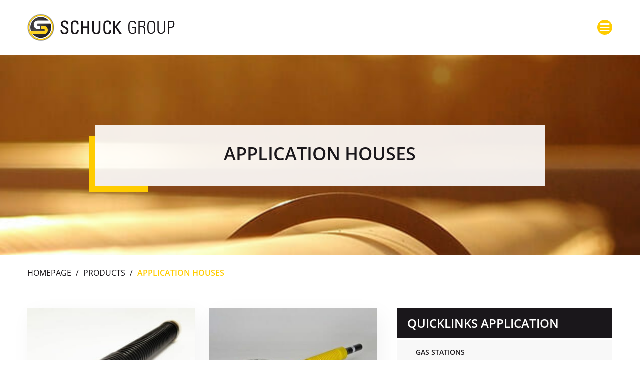

--- FILE ---
content_type: text/html; charset=UTF-8
request_url: https://schuck-group.com/de/produktanwendungen-wohngebaeude/
body_size: 16109
content:
<!DOCTYPE html>
<html lang="de-DE" class="no-js">

<head>
	<meta charset="UTF-8">

<!-- Diese Seite wurde optimiert mit wpSEO (https://www.wpseo.org). -->
<title>Produktanwendungen Wohngebäude</title><link rel="stylesheet" href="https://schuck-group.com/wp-content/cache/min/1/f21219ab2559bac724fe8d435437ffe4.css" media="all" data-minify="1" />
<meta name="robots" content="index, follow, noodp" />
<link rel="canonical" href="https://schuck-group.com/de/produktanwendungen-wohngebaeude/" />
<link rel="next" href="https://schuck-group.com/de/produktanwendungen-wohngebaeude/page/2/" />
<meta property="og:type" content="website">
<meta property="og:url" content="https://schuck-group.com/de/produktanwendungen-wohngebaeude/">
<meta property="og:title" content="Produktanwendungen Wohngebäude">
<meta property="og:description" content="">
<meta name="twitter:card" content="summary">
<meta name="twitter:site" content="@Schuck_Group">
<meta name="twitter:title" content="Produktanwendungen Wohngebäude">
<meta name="twitter:description" content="">


	<meta http-equiv="X-UA-Compatible" content="IE=edge">
    <meta name="viewport" content="width=device-width, initial-scale=1, minimum-scale=1">
	<!--[if IE]><meta http-equiv='X-UA-Compatible' content='IE=edge,chrome=1'><![endif]-->

	
<link rel="alternate" hreflang="de" href="https://schuck-group.com/de/produktanwendungen-wohngebaeude/" />
<link rel="alternate" hreflang="en" href="https://schuck-group.com/application-houses/" />
<link rel="alternate" hreflang="x-default" href="https://schuck-group.com/application-houses/" />

<link rel="alternate" type="application/rss+xml" title="Schuck Group &raquo; Produktanwendungen Wohngebäude Produktkategorien Feed" href="https://schuck-group.com/de/produktanwendungen-wohngebaeude/feed/" />
<style type="text/css">
img.wp-smiley,
img.emoji {
	display: inline !important;
	border: none !important;
	box-shadow: none !important;
	height: 1em !important;
	width: 1em !important;
	margin: 0 0.07em !important;
	vertical-align: -0.1em !important;
	background: none !important;
	padding: 0 !important;
}
</style>
	<style id='wp-block-library-inline-css' type='text/css'>
:root{--wp-admin-theme-color:#007cba;--wp-admin-theme-color--rgb:0,124,186;--wp-admin-theme-color-darker-10:#006ba1;--wp-admin-theme-color-darker-10--rgb:0,107,161;--wp-admin-theme-color-darker-20:#005a87;--wp-admin-theme-color-darker-20--rgb:0,90,135;--wp-admin-border-width-focus:2px}@media (-webkit-min-device-pixel-ratio:2),(min-resolution:192dpi){:root{--wp-admin-border-width-focus:1.5px}}:root{--wp--preset--font-size--normal:16px;--wp--preset--font-size--huge:42px}:root .has-very-light-gray-background-color{background-color:#eee}:root .has-very-dark-gray-background-color{background-color:#313131}:root .has-very-light-gray-color{color:#eee}:root .has-very-dark-gray-color{color:#313131}:root .has-vivid-green-cyan-to-vivid-cyan-blue-gradient-background{background:linear-gradient(135deg,#00d084,#0693e3)}:root .has-purple-crush-gradient-background{background:linear-gradient(135deg,#34e2e4,#4721fb 50%,#ab1dfe)}:root .has-hazy-dawn-gradient-background{background:linear-gradient(135deg,#faaca8,#dad0ec)}:root .has-subdued-olive-gradient-background{background:linear-gradient(135deg,#fafae1,#67a671)}:root .has-atomic-cream-gradient-background{background:linear-gradient(135deg,#fdd79a,#004a59)}:root .has-nightshade-gradient-background{background:linear-gradient(135deg,#330968,#31cdcf)}:root .has-midnight-gradient-background{background:linear-gradient(135deg,#020381,#2874fc)}.has-regular-font-size{font-size:1em}.has-larger-font-size{font-size:2.625em}.has-normal-font-size{font-size:var(--wp--preset--font-size--normal)}.has-huge-font-size{font-size:var(--wp--preset--font-size--huge)}.has-text-align-center{text-align:center}.has-text-align-left{text-align:left}.has-text-align-right{text-align:right}#end-resizable-editor-section{display:none}.aligncenter{clear:both}.items-justified-left{justify-content:flex-start}.items-justified-center{justify-content:center}.items-justified-right{justify-content:flex-end}.items-justified-space-between{justify-content:space-between}.screen-reader-text{border:0;clip:rect(1px,1px,1px,1px);-webkit-clip-path:inset(50%);clip-path:inset(50%);height:1px;margin:-1px;overflow:hidden;padding:0;position:absolute;width:1px;word-wrap:normal!important}.screen-reader-text:focus{background-color:#ddd;clip:auto!important;-webkit-clip-path:none;clip-path:none;color:#444;display:block;font-size:1em;height:auto;left:5px;line-height:normal;padding:15px 23px 14px;text-decoration:none;top:5px;width:auto;z-index:100000}html :where(img[class*=wp-image-]){height:auto;max-width:100%}
</style>

<style id='rs-plugin-settings-inline-css' type='text/css'>
#rs-demo-id {}
</style>




<script type='text/javascript' src='https://schuck-group.com/wp-includes/js/jquery/jquery.min.js?ver=3.6.0' id='jquery-core-js'></script>









<script type='text/javascript' id='wpml-browser-redirect-js-extra'>
/* <![CDATA[ */
var wpml_browser_redirect_params = {"pageLanguage":"de","languageUrls":{"de_de":"https:\/\/schuck-group.com\/de\/produktanwendungen-wohngebaeude\/","de":"https:\/\/schuck-group.com\/de\/produktanwendungen-wohngebaeude\/","en_us":"https:\/\/schuck-group.com\/application-houses\/","en":"https:\/\/schuck-group.com\/application-houses\/","us":"https:\/\/schuck-group.com\/application-houses\/","es_es":"https:\/\/schuck-group.com\/es\/","es":"https:\/\/schuck-group.com\/es\/"},"cookie":{"name":"_icl_visitor_lang_js","domain":"schuck-group.com","path":"\/","expiration":24}};
/* ]]> */
</script>

<link rel="https://api.w.org/" href="https://schuck-group.com/de/wp-json/" /><link rel="EditURI" type="application/rsd+xml" title="RSD" href="https://schuck-group.com/xmlrpc.php?rsd" />
<link rel="wlwmanifest" type="application/wlwmanifest+xml" href="https://schuck-group.com/wp-includes/wlwmanifest.xml" /> 

<meta name="generator" content="WPML ver:4.5.14 stt:1,3,2;" />
<link rel="apple-touch-icon" sizes="180x180" href="/wp-content/uploads/fbrfg/apple-touch-icon.png">
<link rel="icon" type="image/png" sizes="32x32" href="/wp-content/uploads/fbrfg/favicon-32x32.png">
<link rel="icon" type="image/png" sizes="16x16" href="/wp-content/uploads/fbrfg/favicon-16x16.png">
<link rel="manifest" href="/wp-content/uploads/fbrfg/site.webmanifest">
<link rel="mask-icon" href="/wp-content/uploads/fbrfg/safari-pinned-tab.svg" color="#ffffff">
<link rel="shortcut icon" href="/wp-content/uploads/fbrfg/favicon.ico">
<meta name="msapplication-TileColor" content="#ffffff">
<meta name="msapplication-config" content="/wp-content/uploads/fbrfg/browserconfig.xml">
<meta name="theme-color" content="#ffffff"><meta name="generator" content="Powered by Slider Revolution 5.4.8 - responsive, Mobile-Friendly Slider Plugin for WordPress with comfortable drag and drop interface." />
<script type="text/javascript">function setREVStartSize(e){									
						try{ e.c=jQuery(e.c);var i=jQuery(window).width(),t=9999,r=0,n=0,l=0,f=0,s=0,h=0;
							if(e.responsiveLevels&&(jQuery.each(e.responsiveLevels,function(e,f){f>i&&(t=r=f,l=e),i>f&&f>r&&(r=f,n=e)}),t>r&&(l=n)),f=e.gridheight[l]||e.gridheight[0]||e.gridheight,s=e.gridwidth[l]||e.gridwidth[0]||e.gridwidth,h=i/s,h=h>1?1:h,f=Math.round(h*f),"fullscreen"==e.sliderLayout){var u=(e.c.width(),jQuery(window).height());if(void 0!=e.fullScreenOffsetContainer){var c=e.fullScreenOffsetContainer.split(",");if (c) jQuery.each(c,function(e,i){u=jQuery(i).length>0?u-jQuery(i).outerHeight(!0):u}),e.fullScreenOffset.split("%").length>1&&void 0!=e.fullScreenOffset&&e.fullScreenOffset.length>0?u-=jQuery(window).height()*parseInt(e.fullScreenOffset,0)/100:void 0!=e.fullScreenOffset&&e.fullScreenOffset.length>0&&(u-=parseInt(e.fullScreenOffset,0))}f=u}else void 0!=e.minHeight&&f<e.minHeight&&(f=e.minHeight);e.c.closest(".rev_slider_wrapper").css({height:f})					
						}catch(d){console.log("Failure at Presize of Slider:"+d)}						
					};</script>
<noscript><style id="rocket-lazyload-nojs-css">.rll-youtube-player, [data-lazy-src]{display:none !important;}</style></noscript>	
</head>

<body class="archive tax-productcategory term-produktanwendungen-wohngebaeude term-187">

	<div id="outer-wrap" class="clearfix">

			<header id="header">

				<div class="framed clearfix">

					<a href="https://schuck-group.com/de//" class="logo" title="Schuck Group">
						<img class="logo_desktop" src="data:image/svg+xml,%3Csvg%20xmlns='http://www.w3.org/2000/svg'%20viewBox='0%200%200%200'%3E%3C/svg%3E" alt="Schuck Group" data-lazy-src="https://schuck-group.com/wp-content/uploads/2018/10/logo.png" /><noscript><img class="logo_desktop" src="https://schuck-group.com/wp-content/uploads/2018/10/logo.png" alt="Schuck Group" /></noscript>
					</a>
					<a href="#" class="nav-btn"><i class="fas fa-bars"></i></a>

					<nav id="head_nav">
						<div class="nav-wrap">
							<p class="nav-close-wrap"><a href="#" class="nav-close"><i class="fas fa-times"></i></a></p>

							<ul id="main-nav" class="main-nav onepage_nav clearfix"><li id="menu-item-7387" class="menu-item menu-item-type-post_type menu-item-object-page menu-item-home menu-item-7387"><a title="SCHUCK GROUP &#8211; Wir verbinden Rohrleitungssysteme" href="https://schuck-group.com/de/">Home</a></li>
<li id="menu-item-196" class="menu-item menu-item-type-custom menu-item-object-custom menu-item-has-children menu-item-196"><a title="Unsere Produkte">Produkte</a>
<ul class="sub-menu">
	<li id="menu-item-4728" class="menu-item menu-item-type-taxonomy menu-item-object-productcategory menu-item-has-children menu-item-4728"><a title="Produkte Antriebe" href="https://schuck-group.com/de/antriebe/">Antriebe</a>
	<ul class="sub-menu">
		<li id="menu-item-4729" class="menu-item menu-item-type-taxonomy menu-item-object-productcategory menu-item-4729"><a title="Produkte Direktgas" href="https://schuck-group.com/de/antriebe-direktgas/">Antriebe Direktgas</a></li>
		<li id="menu-item-4732" class="menu-item menu-item-type-taxonomy menu-item-object-productcategory menu-item-4732"><a title="Produkte Elektrohydraulisch" href="https://schuck-group.com/de/antriebe-elektrohydraulisch/">Antriebe Elektrohydraulisch</a></li>
		<li id="menu-item-4733" class="menu-item menu-item-type-taxonomy menu-item-object-productcategory menu-item-4733"><a title="Produkte Gas über Öl" href="https://schuck-group.com/de/antriebe-gas-ueber-oel/">Antriebe Gas über Öl</a></li>
	</ul>
</li>
	<li id="menu-item-4737" class="menu-item menu-item-type-taxonomy menu-item-object-productcategory menu-item-has-children menu-item-4737"><a title="Produkte Armaturen" href="https://schuck-group.com/de/armaturen/">Armaturen</a>
	<ul class="sub-menu">
		<li id="menu-item-4739" class="menu-item menu-item-type-taxonomy menu-item-object-productcategory menu-item-4739"><a title="Produkte Düsenrückschlagventil" href="https://schuck-group.com/de/duesenrueckschlagventil/">Düsenrückschlagventil</a></li>
		<li id="menu-item-4740" class="menu-item menu-item-type-taxonomy menu-item-object-productcategory menu-item-4740"><a title="Produkte Kugelhahn" href="https://schuck-group.com/de/kugelhahn/">Kugelhahn</a></li>
	</ul>
</li>
	<li id="menu-item-4741" class="menu-item menu-item-type-taxonomy menu-item-object-productcategory menu-item-has-children menu-item-4741"><a title="Produkte Hausanschlüsse" href="https://schuck-group.com/de/hausanschluesse/">Hausanschlüsse</a>
	<ul class="sub-menu">
		<li id="menu-item-4742" class="menu-item menu-item-type-taxonomy menu-item-object-productcategory menu-item-4742"><a title="Produkte Gashauseinführung" href="https://schuck-group.com/de/gashauseinfuehrung/">Gashauseinführung</a></li>
		<li id="menu-item-4744" class="menu-item menu-item-type-taxonomy menu-item-object-productcategory menu-item-4744"><a title="Produkte Wasserhauseinführung" href="https://schuck-group.com/de/wasserhauseinfuehrung/">Wasserhauseinführung</a></li>
		<li id="menu-item-4743" class="menu-item menu-item-type-taxonomy menu-item-object-productcategory menu-item-4743"><a title="Produkte Hausanschlüsse Strom" href="https://schuck-group.com/de/strom/">Hausanschlüsse Strom</a></li>
	</ul>
</li>
	<li id="menu-item-4745" class="menu-item menu-item-type-taxonomy menu-item-object-productcategory menu-item-has-children menu-item-4745"><a title="Produkte Isolierstücke / Isolierflanschverbindungen" href="https://schuck-group.com/de/isolierstuecke-isolierflanschverbindungen/">Isolierstücke / Isolierflanschverbindungen</a>
	<ul class="sub-menu">
		<li id="menu-item-4746" class="menu-item menu-item-type-taxonomy menu-item-object-productcategory menu-item-4746"><a title="Produkte Isolierflansch" href="https://schuck-group.com/de/isolierflansch/">Isolierflansch</a></li>
		<li id="menu-item-4747" class="menu-item menu-item-type-taxonomy menu-item-object-productcategory menu-item-4747"><a title="Produkte Isolierstück" href="https://schuck-group.com/de/isolierstueck/">Isolierstück</a></li>
		<li id="menu-item-4748" class="menu-item menu-item-type-taxonomy menu-item-object-productcategory menu-item-4748"><a title="Produkte Umrüstsätze" href="https://schuck-group.com/de/umruestsaetze/">Umrüstsätze</a></li>
	</ul>
</li>
	<li id="menu-item-4750" class="menu-item menu-item-type-taxonomy menu-item-object-productcategory menu-item-4750"><a title="Produkte Rohrleitungszubehör" href="https://schuck-group.com/de/rohrleitungszubehoer/">Rohrleitungszubehör</a></li>
</ul>
</li>
<li id="menu-item-5386" class="menu-item menu-item-type-custom menu-item-object-custom current-menu-ancestor current-menu-parent menu-item-has-children menu-item-5386"><a title="Produktanwendungen">Anwendungen</a>
<ul class="sub-menu">
	<li id="menu-item-5391" class="menu-item menu-item-type-taxonomy menu-item-object-productcategory menu-item-5391"><a title="Produktanwendungen Gasstationen" href="https://schuck-group.com/de/produktanwendungen-gasstationen/">Gasstationen</a></li>
	<li id="menu-item-5392" class="menu-item menu-item-type-taxonomy menu-item-object-productcategory menu-item-5392"><a title="Produktanwendungen Transportleitungen / Speicher" href="https://schuck-group.com/de/produktanwendungen-transportleitungen-speicher/">Transportleitungen / Speicher</a></li>
	<li id="menu-item-5389" class="menu-item menu-item-type-taxonomy menu-item-object-productcategory current-menu-item menu-item-5389"><a title="Produktanwendungen Wohngebäude" href="https://schuck-group.com/de/produktanwendungen-wohngebaeude/" aria-current="page">Wohngebäude</a></li>
	<li id="menu-item-5387" class="menu-item menu-item-type-taxonomy menu-item-object-productcategory menu-item-5387"><a title="Produktanwendungen Verteilungsnetze" href="https://schuck-group.com/de/produktanwendungen-verteilungsnetze/">Verteilungsnetze</a></li>
	<li id="menu-item-5388" class="menu-item menu-item-type-taxonomy menu-item-object-productcategory menu-item-5388"><a title="Produktanwendungen Industrie- / kommerzielle Gebäude" href="https://schuck-group.com/de/produktanwendungen-industrie-kommerzielle-gebaeude/">Industrie- / kommerzielle Gebäude</a></li>
	<li id="menu-item-5390" class="menu-item menu-item-type-taxonomy menu-item-object-productcategory menu-item-5390"><a title="Produktanwendungen Industrieanlagen" href="https://schuck-group.com/de/produktanwendungen-industrieanlagen/">Industrieanlagen</a></li>
	<li id="menu-item-8628" class="menu-item menu-item-type-post_type menu-item-object-page menu-item-8628"><a href="https://schuck-group.com/de/erneuerbare-energietraeger/h2ready-systemloesungen-fuer-die-verteilung-von-wasserstoff/">Erneuerbare Energieträger</a></li>
</ul>
</li>
<li id="menu-item-1453" class="menu-item menu-item-type-post_type menu-item-object-page menu-item-has-children menu-item-1453"><a title="Unser Unternehmen" href="https://schuck-group.com/de/unternehmen/">Unternehmen</a>
<ul class="sub-menu">
	<li id="menu-item-8638" class="menu-item menu-item-type-post_type menu-item-object-page menu-item-8638"><a href="https://schuck-group.com/de/unternehmen/schuck-group-de/">Schuck Group</a></li>
	<li id="menu-item-1458" class="menu-item menu-item-type-post_type menu-item-object-page menu-item-1458"><a title="Unser Unternehmensprofil" href="https://schuck-group.com/de/unternehmen/unternehmensprofil/">Unternehmensprofil</a></li>
	<li id="menu-item-1459" class="menu-item menu-item-type-post_type menu-item-object-page menu-item-has-children menu-item-1459"><a title="Werden Sie ein Teil von Schuck" href="https://schuck-group.com/de/unternehmen/karriere/">Karriere</a>
	<ul class="sub-menu">
		<li id="menu-item-4808" class="menu-item menu-item-type-post_type menu-item-object-page menu-item-4808"><a title="Offene Stellen bei Schuck" href="https://schuck-group.com/de/unternehmen/karriere/berufserfahrene/">Berufserfahrene</a></li>
		<li id="menu-item-4811" class="menu-item menu-item-type-post_type menu-item-object-page menu-item-4811"><a title="Lernen und Arbeiten im globalen Unternehmen" href="https://schuck-group.com/de/unternehmen/karriere/schueler-und-studenten/">Schüler und Studenten</a></li>
		<li id="menu-item-4810" class="menu-item menu-item-type-post_type menu-item-object-page menu-item-4810"><a title="Sie wollen Teil der Schuck Group werden? Bewerben Sie sich initiativ." href="https://schuck-group.com/de/unternehmen/karriere/initiativbewerbung/">Initiativbewerbung</a></li>
	</ul>
</li>
	<li id="menu-item-1456" class="menu-item menu-item-type-post_type menu-item-object-page menu-item-1456"><a title="Unser wichtigstes Gut sind unsere Mitarbeiter" href="https://schuck-group.com/de/unternehmen/mitarbeiter/">Mitarbeiter</a></li>
	<li id="menu-item-1454" class="menu-item menu-item-type-post_type menu-item-object-page menu-item-1454"><a title="Standards, Zertifizierungen und Zulassungen" href="https://schuck-group.com/de/unternehmen/qualitaet/">Qualität</a></li>
	<li id="menu-item-4848" class="menu-item menu-item-type-post_type menu-item-object-page menu-item-4848"><a title="  Vom Kundendienst über Reparaturen / Ersatzteilen bis hin zu Schulungen" href="https://schuck-group.com/de/unternehmen/schuck-service/">Schuck Service</a></li>
	<li id="menu-item-5312" class="menu-item menu-item-type-post_type menu-item-object-page menu-item-5312"><a title="Allgemeine Vorschriften und Informationen" href="https://schuck-group.com/de/unternehmen/downloads/">Downloads</a></li>
	<li id="menu-item-1457" class="menu-item menu-item-type-post_type menu-item-object-page menu-item-1457"><a title="Werden Sie Teil unserer Lieferkette " href="https://schuck-group.com/de/unternehmen/lieferanten/">Lieferanten</a></li>
</ul>
</li>
<li id="menu-item-5781" class="menu-item menu-item-type-taxonomy menu-item-object-category menu-item-has-children menu-item-5781"><a title="Schuck Aktuell" href="https://schuck-group.com/de/category/aktuelles/">Aktuelles</a>
<ul class="sub-menu">
	<li id="menu-item-8149" class="menu-item menu-item-type-taxonomy menu-item-object-category menu-item-8149"><a href="https://schuck-group.com/de/category/aktuelles/">News</a></li>
	<li id="menu-item-8148" class="menu-item menu-item-type-custom menu-item-object-custom menu-item-8148"><a title="Neues aus dem Schuck Expertblog" href="https://www.schuck-expertblog.de">Blick in den Blog</a></li>
</ul>
</li>
<li id="menu-item-273" class="menu-item menu-item-type-post_type menu-item-object-page menu-item-273"><a title="Nehmen Sie Kontakt mit uns auf!" href="https://schuck-group.com/de/informationen/kontakt/">Kontakt</a></li>
</ul>
							<div class="nav-search-wrap">
								<div class="nav-searchform">
									<form method="get" class="search-form clearfix" action="https://schuck-group.com/de/">
										<label class="clearfix">
											<input type="search" class="search-field" placeholder="Suchbegriff eingeben..." value="" name="s" title="Suchbegriff eingeben..." />
											<button type="submit" class="search-submit">
												<i class="fas fa-search"></i>
											</button>
										</label>
									</form>
								</div>
								<a href="#" class="nav-search"><i class="fas fa-search"></i></a>
							</div>

							<nav class="schuck-langswitch"><span class="lang-wrap"><span class="current-lang lang-de"></span></span><ul class="language-switcher"><li><a href="https://schuck-group.com/application-houses/" class="lang-en"></a></li></ul></nav>
						</div>
					</nav>

				</div>


			</header>

    <header class="post-header" style="background-image: url(https://schuck-group.com/wp-content/uploads/2018/10/Global.jpg);">
        <div class="phd-wrap">
            <div class="framed">
                <div class="phd-bg">
                    <h1 class="phd-title">Produktanwendungen Wohngebäude</h1>
                                    </div>
            </div>
        </div>
    </header>
    <div class="breadcrumbs-wrap framed">
        <ul id="breadcrumbs" class="breadcrumbs"><li class="item-home"><a class="bread-link bread-home" href="https://schuck-group.com/de/" title="Homepage">Homepage</a></li><li class="separator separator-home">  /  </li><li class="item-cat item-custom-post-type-product"><a class="bread-cat bread-custom-post-type-product" href="" title="Produkte">Produkte</a></li><li class="separator">  /  </li><li class="item-current item-archive"><strong class="bread-current bread-archive">Produktanwendungen Wohngebäude</strong></li></ul>    </div>
    
	<div id="primary" class="single-product">
		<main id="main" class="site-main">

			<div class="canvas framed clearfix">
				<div class="content-wrap clearfix">

					
						<div class="archiveposts row clearfix">

															<div class="col col-1_2">
									<div class="ap-wrap">
																				<div class="ap-image-wrap">
											<a href="https://schuck-group.com/de/produkte/stilllegungs-hek/" class="ap-image" title="Stilllegung von Hausanschlüssen">
												<img width="330" height="250" src="data:image/svg+xml,%3Csvg%20xmlns='http://www.w3.org/2000/svg'%20viewBox='0%200%20330%20250'%3E%3C/svg%3E" class="attachment-thumbnail size-thumbnail wp-post-image" alt="" data-lazy-src="https://schuck-group.com/wp-content/uploads/2024/07/20240328_150518-222web-330x250.jpg" /><noscript><img width="330" height="250" src="https://schuck-group.com/wp-content/uploads/2024/07/20240328_150518-222web-330x250.jpg" class="attachment-thumbnail size-thumbnail wp-post-image" alt="" /></noscript>											</a>
										</div>
										<div class="ap-content-wrap">
											<h3 class="ap-title"><a href="https://schuck-group.com/de/produkte/stilllegungs-hek/" title="Stilllegung von Hausanschlüssen">Stilllegung von Hausanschlüssen</a></h3>
											<div class="ap-excerpt hyphens">
												Die sicheren Stilllegungs-HEKs für den Rückbau von Hauseinführungen											</div>
											<p class="ap-more">
												<a href="https://schuck-group.com/de/produkte/stilllegungs-hek/" class="button" title="Stilllegung von Hausanschlüssen">mehr Informationen</a>
											</p>
										</div>
									</div>
								</div>
																<div class="col col-1_2">
									<div class="ap-wrap">
																				<div class="ap-image-wrap">
											<a href="https://schuck-group.com/de/produkte/modulhauseinfuehrung-mhp/" class="ap-image" title="Modulhauseinführung MHP">
												<img width="330" height="250" src="data:image/svg+xml,%3Csvg%20xmlns='http://www.w3.org/2000/svg'%20viewBox='0%200%20330%20250'%3E%3C/svg%3E" class="attachment-thumbnail size-thumbnail wp-post-image" alt="Multifunktionale Hauseinführung" data-lazy-src="https://schuck-group.com/wp-content/uploads/2021/06/Schuck_Modulhauseinführung-MHP_Perspektive2-330x250.jpg" /><noscript><img width="330" height="250" src="https://schuck-group.com/wp-content/uploads/2021/06/Schuck_Modulhauseinführung-MHP_Perspektive2-330x250.jpg" class="attachment-thumbnail size-thumbnail wp-post-image" alt="Multifunktionale Hauseinführung" loading="lazy" /></noscript>											</a>
										</div>
										<div class="ap-content-wrap">
											<h3 class="ap-title"><a href="https://schuck-group.com/de/produkte/modulhauseinfuehrung-mhp/" title="Modulhauseinführung MHP">Modulhauseinführung MHP</a></h3>
											<div class="ap-excerpt hyphens">
												Multifunktional für Strom- und Wasserleitungen ᴓ19 - 63,5 mm											</div>
											<p class="ap-more">
												<a href="https://schuck-group.com/de/produkte/modulhauseinfuehrung-mhp/" class="button" title="Modulhauseinführung MHP">mehr Informationen</a>
											</p>
										</div>
									</div>
								</div>
																<div class="col col-1_2">
									<div class="ap-wrap">
																				<div class="ap-image-wrap">
											<a href="https://schuck-group.com/de/produkte/gashauseinfuehrung-hsp/" class="ap-image" title="Gashauseinführung HSP">
												<img width="330" height="250" src="data:image/svg+xml,%3Csvg%20xmlns='http://www.w3.org/2000/svg'%20viewBox='0%200%20330%20250'%3E%3C/svg%3E" class="attachment-thumbnail size-thumbnail wp-post-image" alt="" data-lazy-src="https://schuck-group.com/wp-content/uploads/2019/03/SCHUCK-Hausanschluss_HSP-SKEFGTN-FI-schraeg_WEB-330x250.jpg" /><noscript><img width="330" height="250" src="https://schuck-group.com/wp-content/uploads/2019/03/SCHUCK-Hausanschluss_HSP-SKEFGTN-FI-schraeg_WEB-330x250.jpg" class="attachment-thumbnail size-thumbnail wp-post-image" alt="" loading="lazy" /></noscript>											</a>
										</div>
										<div class="ap-content-wrap">
											<h3 class="ap-title"><a href="https://schuck-group.com/de/produkte/gashauseinfuehrung-hsp/" title="Gashauseinführung HSP">Gashauseinführung HSP</a></h3>
											<div class="ap-excerpt hyphens">
												Für unterkellerte und nicht unterkellerte Gebäude, DN 25 bis DN 50, PN5											</div>
											<p class="ap-more">
												<a href="https://schuck-group.com/de/produkte/gashauseinfuehrung-hsp/" class="button" title="Gashauseinführung HSP">mehr Informationen</a>
											</p>
										</div>
									</div>
								</div>
																<div class="col col-1_2">
									<div class="ap-wrap">
																				<div class="ap-image-wrap">
											<a href="https://schuck-group.com/de/produkte/schuck-wasserhauseinfuehrung-whp/" class="ap-image" title="Wasserhauseinführung WHP">
												<img width="330" height="250" src="data:image/svg+xml,%3Csvg%20xmlns='http://www.w3.org/2000/svg'%20viewBox='0%200%20330%20250'%3E%3C/svg%3E" class="attachment-thumbnail size-thumbnail wp-post-image" alt="" data-lazy-src="https://schuck-group.com/wp-content/uploads/2019/04/Schuck-Wasserhauseinführung_WHP_01-330x250.jpg" /><noscript><img width="330" height="250" src="https://schuck-group.com/wp-content/uploads/2019/04/Schuck-Wasserhauseinführung_WHP_01-330x250.jpg" class="attachment-thumbnail size-thumbnail wp-post-image" alt="" loading="lazy" /></noscript>											</a>
										</div>
										<div class="ap-content-wrap">
											<h3 class="ap-title"><a href="https://schuck-group.com/de/produkte/schuck-wasserhauseinfuehrung-whp/" title="Wasserhauseinführung WHP">Wasserhauseinführung WHP</a></h3>
											<div class="ap-excerpt hyphens">
												Für unterkellerte und nicht unterkellerte Gebäude, DN 25 bis DN 50, PN5											</div>
											<p class="ap-more">
												<a href="https://schuck-group.com/de/produkte/schuck-wasserhauseinfuehrung-whp/" class="button" title="Wasserhauseinführung WHP">mehr Informationen</a>
											</p>
										</div>
									</div>
								</div>
																<div class="col col-1_2">
									<div class="ap-wrap">
																				<div class="ap-image-wrap">
											<a href="https://schuck-group.com/de/produkte/schuck-gashauseinfuehrung-hs/" class="ap-image" title="Gashauseinführung HS">
												<img width="330" height="250" src="data:image/svg+xml,%3Csvg%20xmlns='http://www.w3.org/2000/svg'%20viewBox='0%200%20330%20250'%3E%3C/svg%3E" class="attachment-thumbnail size-thumbnail wp-post-image" alt="" data-lazy-src="https://schuck-group.com/wp-content/uploads/2023/10/HSB-2-03633_Berab-komp-web-330x250.jpg" /><noscript><img width="330" height="250" src="https://schuck-group.com/wp-content/uploads/2023/10/HSB-2-03633_Berab-komp-web-330x250.jpg" class="attachment-thumbnail size-thumbnail wp-post-image" alt="" loading="lazy" /></noscript>											</a>
										</div>
										<div class="ap-content-wrap">
											<h3 class="ap-title"><a href="https://schuck-group.com/de/produkte/schuck-gashauseinfuehrung-hs/" title="Gashauseinführung HS">Gashauseinführung HS</a></h3>
											<div class="ap-excerpt hyphens">
												Für unterkellerte und nicht unterkellerte Gebäude, DN 80 bis DN 200											</div>
											<p class="ap-more">
												<a href="https://schuck-group.com/de/produkte/schuck-gashauseinfuehrung-hs/" class="button" title="Gashauseinführung HS">mehr Informationen</a>
											</p>
										</div>
									</div>
								</div>
																<div class="col col-1_2">
									<div class="ap-wrap">
																				<div class="ap-image-wrap">
											<a href="https://schuck-group.com/de/produkte/schuck-wasserhauseinfuehrung-roka-w-und-hsflex-w/" class="ap-image" title="Wasserhauseinführung ROKA-W und HSFLEX-W">
												<img width="330" height="250" src="data:image/svg+xml,%3Csvg%20xmlns='http://www.w3.org/2000/svg'%20viewBox='0%200%20330%20250'%3E%3C/svg%3E" class="attachment-thumbnail size-thumbnail wp-post-image" alt="" data-lazy-src="https://schuck-group.com/wp-content/uploads/2019/04/Schuck-Wasserhauseinführung_Roka-330x250.jpg" /><noscript><img width="330" height="250" src="https://schuck-group.com/wp-content/uploads/2019/04/Schuck-Wasserhauseinführung_Roka-330x250.jpg" class="attachment-thumbnail size-thumbnail wp-post-image" alt="" loading="lazy" /></noscript>											</a>
										</div>
										<div class="ap-content-wrap">
											<h3 class="ap-title"><a href="https://schuck-group.com/de/produkte/schuck-wasserhauseinfuehrung-roka-w-und-hsflex-w/" title="Wasserhauseinführung ROKA-W und HSFLEX-W">Wasserhauseinführung ROKA-W und HSFLEX-W</a></h3>
											<div class="ap-excerpt hyphens">
												Für unterkellerte und nicht unterkellerte Gebäude, DN 80 bis DN 200											</div>
											<p class="ap-more">
												<a href="https://schuck-group.com/de/produkte/schuck-wasserhauseinfuehrung-roka-w-und-hsflex-w/" class="button" title="Wasserhauseinführung ROKA-W und HSFLEX-W">mehr Informationen</a>
											</p>
										</div>
									</div>
								</div>
																<div class="col col-1_2">
									<div class="ap-wrap">
																				<div class="ap-image-wrap">
											<a href="https://schuck-group.com/de/produkte/schuck-sanierungskapsel-sanova/" class="ap-image" title="Sanierungskapsel Sanova">
												<img width="330" height="250" src="data:image/svg+xml,%3Csvg%20xmlns='http://www.w3.org/2000/svg'%20viewBox='0%200%20330%20250'%3E%3C/svg%3E" class="attachment-thumbnail size-thumbnail wp-post-image" alt="" data-lazy-src="https://schuck-group.com/wp-content/uploads/2019/04/Schuck_Sanierungskapsel_Sanova_03-330x250.jpg" /><noscript><img width="330" height="250" src="https://schuck-group.com/wp-content/uploads/2019/04/Schuck_Sanierungskapsel_Sanova_03-330x250.jpg" class="attachment-thumbnail size-thumbnail wp-post-image" alt="" loading="lazy" /></noscript>											</a>
										</div>
										<div class="ap-content-wrap">
											<h3 class="ap-title"><a href="https://schuck-group.com/de/produkte/schuck-sanierungskapsel-sanova/" title="Sanierungskapsel Sanova">Sanierungskapsel Sanova</a></h3>
											<div class="ap-excerpt hyphens">
												Für die einfache, schnelle und sichere Sanierung alter Gas- und Wasserhauseinführungen											</div>
											<p class="ap-more">
												<a href="https://schuck-group.com/de/produkte/schuck-sanierungskapsel-sanova/" class="button" title="Sanierungskapsel Sanova">mehr Informationen</a>
											</p>
										</div>
									</div>
								</div>
																<div class="col col-1_2">
									<div class="ap-wrap">
																				<div class="ap-image-wrap">
											<a href="https://schuck-group.com/de/produkte/schuck-hausanschlussschrank-sgr/" class="ap-image" title="Hausanschlussschrank SGR">
												<img width="330" height="250" src="data:image/svg+xml,%3Csvg%20xmlns='http://www.w3.org/2000/svg'%20viewBox='0%200%20330%20250'%3E%3C/svg%3E" class="attachment-thumbnail size-thumbnail wp-post-image" alt="" data-lazy-src="https://schuck-group.com/wp-content/uploads/2019/05/Schuck-Gasschrank_2_WEB-330x250.jpg" /><noscript><img width="330" height="250" src="https://schuck-group.com/wp-content/uploads/2019/05/Schuck-Gasschrank_2_WEB-330x250.jpg" class="attachment-thumbnail size-thumbnail wp-post-image" alt="" loading="lazy" /></noscript>											</a>
										</div>
										<div class="ap-content-wrap">
											<h3 class="ap-title"><a href="https://schuck-group.com/de/produkte/schuck-hausanschlussschrank-sgr/" title="Hausanschlussschrank SGR">Hausanschlussschrank SGR</a></h3>
											<div class="ap-excerpt hyphens">
												Die flexible Verbindungslösung für Gas-, Strom- und Wasserhausanschlüsse											</div>
											<p class="ap-more">
												<a href="https://schuck-group.com/de/produkte/schuck-hausanschlussschrank-sgr/" class="button" title="Hausanschlussschrank SGR">mehr Informationen</a>
											</p>
										</div>
									</div>
								</div>
																<div class="col col-1_2">
									<div class="ap-wrap">
																				<div class="ap-image-wrap">
											<a href="https://schuck-group.com/de/produkte/schuck-mehrspartenhauseinfuehrung-msh/" class="ap-image" title="Mehrsparte MSH">
												<img width="330" height="250" src="data:image/svg+xml,%3Csvg%20xmlns='http://www.w3.org/2000/svg'%20viewBox='0%200%20330%20250'%3E%3C/svg%3E" class="attachment-thumbnail size-thumbnail wp-post-image" alt="" data-lazy-src="https://schuck-group.com/wp-content/uploads/2019/04/Schuck-MSH-PolySafe_Modul1-330x250.jpg" /><noscript><img width="330" height="250" src="https://schuck-group.com/wp-content/uploads/2019/04/Schuck-MSH-PolySafe_Modul1-330x250.jpg" class="attachment-thumbnail size-thumbnail wp-post-image" alt="" loading="lazy" /></noscript>											</a>
										</div>
										<div class="ap-content-wrap">
											<h3 class="ap-title"><a href="https://schuck-group.com/de/produkte/schuck-mehrspartenhauseinfuehrung-msh/" title="Mehrsparte MSH">Mehrsparte MSH</a></h3>
											<div class="ap-excerpt hyphens">
												Mehrspartenhauseinführung für unterkellerte und nicht unterkellerte Gebäude											</div>
											<p class="ap-more">
												<a href="https://schuck-group.com/de/produkte/schuck-mehrspartenhauseinfuehrung-msh/" class="button" title="Mehrsparte MSH">mehr Informationen</a>
											</p>
										</div>
									</div>
								</div>
																<div class="col col-1_2">
									<div class="ap-wrap">
																				<div class="ap-image-wrap">
											<a href="https://schuck-group.com/de/produkte/kugelhahn-sk-ueberflur/" class="ap-image" title="Kugelhahn SK (überflur)">
												<img width="330" height="250" src="data:image/svg+xml,%3Csvg%20xmlns='http://www.w3.org/2000/svg'%20viewBox='0%200%20330%20250'%3E%3C/svg%3E" class="attachment-thumbnail size-thumbnail wp-post-image" alt="" data-lazy-src="https://schuck-group.com/wp-content/uploads/2019/03/SCHUCK-Hausanschluss_SKFGT-FI_WEB-330x250.jpg" /><noscript><img width="330" height="250" src="https://schuck-group.com/wp-content/uploads/2019/03/SCHUCK-Hausanschluss_SKFGT-FI_WEB-330x250.jpg" class="attachment-thumbnail size-thumbnail wp-post-image" alt="" loading="lazy" /></noscript>											</a>
										</div>
										<div class="ap-content-wrap">
											<h3 class="ap-title"><a href="https://schuck-group.com/de/produkte/kugelhahn-sk-ueberflur/" title="Kugelhahn SK (überflur)">Kugelhahn SK (überflur)</a></h3>
											<div class="ap-excerpt hyphens">
												Zur sicheren Verbindung von Überflur-Gasleitungen											</div>
											<p class="ap-more">
												<a href="https://schuck-group.com/de/produkte/kugelhahn-sk-ueberflur/" class="button" title="Kugelhahn SK (überflur)">mehr Informationen</a>
											</p>
										</div>
									</div>
								</div>
																<div class="col col-1_2">
									<div class="ap-wrap">
																				<div class="ap-image-wrap">
											<a href="https://schuck-group.com/de/produkte/kugelhahn-sk-e-unterflur/" class="ap-image" title="Kugelhahn SK-E (unterflur)">
												<img width="330" height="250" src="data:image/svg+xml,%3Csvg%20xmlns='http://www.w3.org/2000/svg'%20viewBox='0%200%20330%20250'%3E%3C/svg%3E" class="attachment-thumbnail size-thumbnail wp-post-image" alt="" data-lazy-src="https://schuck-group.com/wp-content/uploads/2019/03/SCHUCK-Stahlkugelhahn_SKS-E-02_WEB-330x250.jpg" /><noscript><img width="330" height="250" src="https://schuck-group.com/wp-content/uploads/2019/03/SCHUCK-Stahlkugelhahn_SKS-E-02_WEB-330x250.jpg" class="attachment-thumbnail size-thumbnail wp-post-image" alt="" loading="lazy" /></noscript>											</a>
										</div>
										<div class="ap-content-wrap">
											<h3 class="ap-title"><a href="https://schuck-group.com/de/produkte/kugelhahn-sk-e-unterflur/" title="Kugelhahn SK-E (unterflur)">Kugelhahn SK-E (unterflur)</a></h3>
											<div class="ap-excerpt hyphens">
												Für den Einbau in erdverlegten Gasnetzen											</div>
											<p class="ap-more">
												<a href="https://schuck-group.com/de/produkte/kugelhahn-sk-e-unterflur/" class="button" title="Kugelhahn SK-E (unterflur)">mehr Informationen</a>
											</p>
										</div>
									</div>
								</div>
																<div class="col col-1_2">
									<div class="ap-wrap">
																				<div class="ap-image-wrap">
											<a href="https://schuck-group.com/de/produkte/kugelhahn-pek-unterflur/" class="ap-image" title="Kugelhahn PEK (unterflur)">
												<img width="330" height="250" src="data:image/svg+xml,%3Csvg%20xmlns='http://www.w3.org/2000/svg'%20viewBox='0%200%20330%20250'%3E%3C/svg%3E" class="attachment-thumbnail size-thumbnail wp-post-image" alt="" data-lazy-src="https://schuck-group.com/wp-content/uploads/2019/03/SCHUCK-PE_Kugelhahn_PEK_WEB-330x250.jpg" /><noscript><img width="330" height="250" src="https://schuck-group.com/wp-content/uploads/2019/03/SCHUCK-PE_Kugelhahn_PEK_WEB-330x250.jpg" class="attachment-thumbnail size-thumbnail wp-post-image" alt="" loading="lazy" /></noscript>											</a>
										</div>
										<div class="ap-content-wrap">
											<h3 class="ap-title"><a href="https://schuck-group.com/de/produkte/kugelhahn-pek-unterflur/" title="Kugelhahn PEK (unterflur)">Kugelhahn PEK (unterflur)</a></h3>
											<div class="ap-excerpt hyphens">
												Für den Einbau in erdverlegten PE-Gasleitungen											</div>
											<p class="ap-more">
												<a href="https://schuck-group.com/de/produkte/kugelhahn-pek-unterflur/" class="button" title="Kugelhahn PEK (unterflur)">mehr Informationen</a>
											</p>
										</div>
									</div>
								</div>
																<div class="col col-1_2">
									<div class="ap-wrap">
																				<div class="ap-image-wrap">
											<a href="https://schuck-group.com/de/produkte/beto-fix-plus/" class="ap-image" title="Beto-Fix Plus">
												<img width="330" height="250" src="data:image/svg+xml,%3Csvg%20xmlns='http://www.w3.org/2000/svg'%20viewBox='0%200%20330%20250'%3E%3C/svg%3E" class="attachment-thumbnail size-thumbnail wp-post-image" alt="" data-lazy-src="https://schuck-group.com/wp-content/uploads/2020/05/SCHUCK_Betofix_Eimer_Radon-1-330x250.jpg" /><noscript><img width="330" height="250" src="https://schuck-group.com/wp-content/uploads/2020/05/SCHUCK_Betofix_Eimer_Radon-1-330x250.jpg" class="attachment-thumbnail size-thumbnail wp-post-image" alt="" loading="lazy" /></noscript>											</a>
										</div>
										<div class="ap-content-wrap">
											<h3 class="ap-title"><a href="https://schuck-group.com/de/produkte/beto-fix-plus/" title="Beto-Fix Plus">Beto-Fix Plus</a></h3>
											<div class="ap-excerpt hyphens">
												Der zertifizierte Vergussmörtel, geeignet für einfaches und universelles Vergießen einer Mauerdurchführung.											</div>
											<p class="ap-more">
												<a href="https://schuck-group.com/de/produkte/beto-fix-plus/" class="button" title="Beto-Fix Plus">mehr Informationen</a>
											</p>
										</div>
									</div>
								</div>
																<div class="col col-1_2">
									<div class="ap-wrap">
																				<div class="ap-image-wrap">
											<a href="https://schuck-group.com/de/produkte/dichtflansch-18533/" class="ap-image" title="Dichtflansch 18533">
												<img width="330" height="250" src="data:image/svg+xml,%3Csvg%20xmlns='http://www.w3.org/2000/svg'%20viewBox='0%200%20330%20250'%3E%3C/svg%3E" class="attachment-thumbnail size-thumbnail wp-post-image" alt="" data-lazy-src="https://schuck-group.com/wp-content/uploads/2022/11/Schuck-Dichtflansch_18533_web-330x250.jpg" /><noscript><img width="330" height="250" src="https://schuck-group.com/wp-content/uploads/2022/11/Schuck-Dichtflansch_18533_web-330x250.jpg" class="attachment-thumbnail size-thumbnail wp-post-image" alt="" loading="lazy" /></noscript>											</a>
										</div>
										<div class="ap-content-wrap">
											<h3 class="ap-title"><a href="https://schuck-group.com/de/produkte/dichtflansch-18533/" title="Dichtflansch 18533">Dichtflansch 18533</a></h3>
											<div class="ap-excerpt hyphens">
												Der universelle Dichtflansch nach DIN18533 für Gebäude mit PMBC- (KMB-) und Bahnen-Abdichtung											</div>
											<p class="ap-more">
												<a href="https://schuck-group.com/de/produkte/dichtflansch-18533/" class="button" title="Dichtflansch 18533">mehr Informationen</a>
											</p>
										</div>
									</div>
								</div>
														</div>

						<div class="pagination clearfix">
							<ul class='page-numbers'>
	<li><span aria-current="page" class="page-numbers current">1</span></li>
	<li><a class="page-numbers" href="https://schuck-group.com/de/produktanwendungen-wohngebaeude/page/2/">2</a></li>
	<li><a class="next page-numbers" href="https://schuck-group.com/de/produktanwendungen-wohngebaeude/page/2/"><i class="fa fa-angle-right"></i></a></li>
</ul>
						</div>
						
				</div>

				
<aside id="sidebar" class="secondary clearfix" role="complementary">

            <ul id="widget-area" class="widget-area clearfix">
            <li id="nav_menu-24" class="widget widget_nav_menu clearfix"><p class="widgettitle headline-black"><span>Quicklinks Anwendungen</span></p><div class="menu-produktanwendungen-container"><ul id="menu-produktanwendungen" class="menu"><li id="menu-item-5053" class="menu-item menu-item-type-taxonomy menu-item-object-productcategory menu-item-5053"><a href="https://schuck-group.com/de/produktanwendungen-gasstationen/">Gasstationen</a></li>
<li id="menu-item-5056" class="menu-item menu-item-type-taxonomy menu-item-object-productcategory menu-item-5056"><a href="https://schuck-group.com/de/produktanwendungen-transportleitungen-speicher/">Transportleitungen / Speicher</a></li>
<li id="menu-item-5058" class="menu-item menu-item-type-taxonomy menu-item-object-productcategory current-menu-item menu-item-5058"><a href="https://schuck-group.com/de/produktanwendungen-wohngebaeude/" aria-current="page">Wohngebäude</a></li>
<li id="menu-item-5054" class="menu-item menu-item-type-taxonomy menu-item-object-productcategory menu-item-5054"><a href="https://schuck-group.com/de/produktanwendungen-industrie-kommerzielle-gebaeude/">Industrie- / kommerzielle Gebäude</a></li>
<li id="menu-item-5057" class="menu-item menu-item-type-taxonomy menu-item-object-productcategory menu-item-5057"><a href="https://schuck-group.com/de/produktanwendungen-verteilungsnetze/">Verteilungsnetze</a></li>
<li id="menu-item-5055" class="menu-item menu-item-type-taxonomy menu-item-object-productcategory menu-item-5055"><a href="https://schuck-group.com/de/produktanwendungen-industrieanlagen/">Industrieanlagen</a></li>
</ul></div></li><li id="text-13" class="widget widget_text clearfix"><p class="widgettitle headline-black"><span>Schuck Group</span></p>			<div class="textwidget"><p>Daimlerstraße 5-7<br />
89555 Steinheim, Deutschland</p>
<p>Fon +49.7329. 950 -0<br />
Fax +49.7329. 950 -161<br />
info@schuck-group.com</p>
<p><a href="https://schuck-group.com/wp-content/uploads/2019/07/Schuck_Group.vcf"><img class="alignnone wp-image-277 size-full" src="data:image/svg+xml,%3Csvg%20xmlns='http://www.w3.org/2000/svg'%20viewBox='0%200%20200%2069'%3E%3C/svg%3E" alt="Download vCard" width="200" height="69" data-lazy-src="https://schuck-group.com/wp-content/uploads/2018/10/Download-vCard2.png" /><noscript><img class="alignnone wp-image-277 size-full" src="https://schuck-group.com/wp-content/uploads/2018/10/Download-vCard2.png" alt="Download vCard" width="200" height="69" /></noscript></a></p>
</div>
		</li>        </ul><!-- .widget-area -->
    
</aside><!-- .secondary -->
			</div>
		</main><!-- .site-main -->
	</div><!-- .content-area -->

        <div data-bg="https://schuck-group.com/wp-content/uploads/2022/12/Karte_SchuckGroupGmbH.jpg" class="footer-map frame-wide rocket-lazyload" style="">
            <a href="https://www.google.com/maps/dir//Franz+Schuck+GmbH,+Daimlerstra%C3%9Fe+4,+89555+Steinheim+am+Albuch/@48.6880802,10.0109074,12z/data=!3m1!4b1!4m9!4m8!1m1!4e2!1m5!1m1!1s0x4799115301a12391:0xad698298d2286bd7!2m2!1d10.080947!2d48.6881014" title="Auf Google Maps finden" target="_blank">Auf Google Maps finden</a>        </div>
        
        <footer id="footer" class="frame-wide">
            <div class="footer-wrap framed">

                <div class="footer-cta">
                    <p class="fcta-title">Haben wir Ihr Interesse geweckt?</p><p class="fcta-text">Nehmen Sie gerne Kontakt mit uns auf.</p><p class="fcta-link"><a href="https://schuck-group.com/de/kontakt/" title="zum Kontakt" class="cta-button">zum Kontakt</a></p>                </div>

                <div class="footer-social-wrap clearfix">
                    <div class="shariff shariff-align-flex-start shariff-widget-align-flex-start shariff-buttonstretch"><ul class="shariff-buttons theme-default orientation-horizontal buttonsize-large"><li class="shariff-button facebook shariff-nocustomcolor" style="background-color:#4273c8"><a href="https://www.facebook.com/sharer/sharer.php?u=https%3A%2F%2Fschuck-group.com%2Fde%2Fprodukte%2Fdichtflansch-18533%2F" title="Bei Facebook teilen" aria-label="Bei Facebook teilen" role="button" rel="noreferrernoopener nofollow" class="shariff-link" style="; background-color:#3b5998; color:#fff" target="_blank"><span class="shariff-icon" style=""><svg width="32px" height="20px" xmlns="http://www.w3.org/2000/svg" viewBox="0 0 18 32"><path fill="#3b5998" d="M17.1 0.2v4.7h-2.8q-1.5 0-2.1 0.6t-0.5 1.9v3.4h5.2l-0.7 5.3h-4.5v13.6h-5.5v-13.6h-4.5v-5.3h4.5v-3.9q0-3.3 1.9-5.2t5-1.8q2.6 0 4.1 0.2z"/></svg></span><span class="shariff-text">teilen</span>&nbsp;</a></li><li class="shariff-button twitter shariff-nocustomcolor" style="background-color:#32bbf5"><a href="https://twitter.com/share?url=https%3A%2F%2Fschuck-group.com%2Fde%2Fprodukte%2Fdichtflansch-18533%2F&text=Dichtflansch%2018533" title="Bei Twitter teilen" aria-label="Bei Twitter teilen" role="button" rel="noreferrernoopener nofollow" class="shariff-link" style="; background-color:#55acee; color:#fff" target="_blank"><span class="shariff-icon" style=""><svg width="32px" height="20px" xmlns="http://www.w3.org/2000/svg" viewBox="0 0 30 32"><path fill="#55acee" d="M29.7 6.8q-1.2 1.8-3 3.1 0 0.3 0 0.8 0 2.5-0.7 4.9t-2.2 4.7-3.5 4-4.9 2.8-6.1 1q-5.1 0-9.3-2.7 0.6 0.1 1.5 0.1 4.3 0 7.6-2.6-2-0.1-3.5-1.2t-2.2-3q0.6 0.1 1.1 0.1 0.8 0 1.6-0.2-2.1-0.4-3.5-2.1t-1.4-3.9v-0.1q1.3 0.7 2.8 0.8-1.2-0.8-2-2.2t-0.7-2.9q0-1.7 0.8-3.1 2.3 2.8 5.5 4.5t7 1.9q-0.2-0.7-0.2-1.4 0-2.5 1.8-4.3t4.3-1.8q2.7 0 4.5 1.9 2.1-0.4 3.9-1.5-0.7 2.2-2.7 3.4 1.8-0.2 3.5-0.9z"/></svg></span><span class="shariff-text">twittern</span>&nbsp;</a></li><li class="shariff-button xing shariff-nocustomcolor" style="background-color:#29888a"><a href="https://www.xing.com/spi/shares/new?url=https%3A%2F%2Fschuck-group.com%2Fde%2Fprodukte%2Fdichtflansch-18533%2F" title="Bei XING teilen" aria-label="Bei XING teilen" role="button" rel="noreferrernoopener nofollow" class="shariff-link" style="; background-color:#126567; color:#fff" target="_blank"><span class="shariff-icon" style=""><svg width="32px" height="20px" xmlns="http://www.w3.org/2000/svg" viewBox="0 0 25 32"><path fill="#126567" d="M10.7 11.9q-0.2 0.3-4.6 8.2-0.5 0.8-1.2 0.8h-4.3q-0.4 0-0.5-0.3t0-0.6l4.5-8q0 0 0 0l-2.9-5q-0.2-0.4 0-0.7 0.2-0.3 0.5-0.3h4.3q0.7 0 1.2 0.8zM25.1 0.4q0.2 0.3 0 0.7l-9.4 16.7 6 11q0.2 0.4 0 0.6-0.2 0.3-0.6 0.3h-4.3q-0.7 0-1.2-0.8l-6-11.1q0.3-0.6 9.5-16.8 0.4-0.8 1.2-0.8h4.3q0.4 0 0.5 0.3z"/></svg></span><span class="shariff-text">teilen</span>&nbsp;</a></li><li class="shariff-button linkedin shariff-nocustomcolor" style="background-color:#1488bf"><a href="https://www.linkedin.com/shareArticle?mini=true&url=https%3A%2F%2Fschuck-group.com%2Fde%2Fprodukte%2Fdichtflansch-18533%2F&title=Dichtflansch%2018533" title="Bei LinkedIn teilen" aria-label="Bei LinkedIn teilen" role="button" rel="noreferrernoopener nofollow" class="shariff-link" style="; background-color:#0077b5; color:#fff" target="_blank"><span class="shariff-icon" style=""><svg width="32px" height="20px" xmlns="http://www.w3.org/2000/svg" viewBox="0 0 27 32"><path fill="#0077b5" d="M6.2 11.2v17.7h-5.9v-17.7h5.9zM6.6 5.7q0 1.3-0.9 2.2t-2.4 0.9h0q-1.5 0-2.4-0.9t-0.9-2.2 0.9-2.2 2.4-0.9 2.4 0.9 0.9 2.2zM27.4 18.7v10.1h-5.9v-9.5q0-1.9-0.7-2.9t-2.3-1.1q-1.1 0-1.9 0.6t-1.2 1.5q-0.2 0.5-0.2 1.4v9.9h-5.9q0-7.1 0-11.6t0-5.3l0-0.9h5.9v2.6h0q0.4-0.6 0.7-1t1-0.9 1.6-0.8 2-0.3q3 0 4.9 2t1.9 6z"/></svg></span><span class="shariff-text">mitteilen</span>&nbsp;</a></li></ul></div>                </div>

                <div class="footer-content row clearfix">

                    <div class="col col-4 fcol-1">
                        <p class="fcol-logo">
                                                    </p>
                                                <p class="fcol-text">
                            Bleiben Sie mit uns in Verbindung.                        </p>
                                                <p class="fcol-socials clearfix">
                            <a href="https://www.facebook.com/Schuck.Group/" title="Besuchen Sie uns auf Facebook" target="_blank" class="fcol-social fcol-social-facebook">Besuchen Sie uns auf Facebook</a><a href="https://twitter.com/Schuck_Group" title="Besuchen Sie uns auf Twitter" target="_blank" class="fcol-social fcol-social-twitter">Besuchen Sie uns auf Twitter</a><a href="https://www.youtube.com/channel/UCUewGgvhYFuzXWulfwkwaAw" title="Besuchen Sie uns auf Youtube" target="_blank" class="fcol-social fcol-social-youtube">Besuchen Sie uns auf Youtube</a><a href="https://www.linkedin.com/company/schuck-group/" title="Besuchen Sie uns auf LinkedIn" target="_blank" class="fcol-social fcol-social-linkedin">Besuchen Sie uns auf LinkedIn</a>                        </p>
                                            </div>

                    <div class="col col-4 fcol-2">
                        <div class="fcol-wrap">
                                                            <p class="fcol-title">
                                    Kontakt Info                                </p>
                                                            <ul class="fcol-contact">
                                                                            <li><i class="fas fa-map-marker-alt"></i>Daimlerstraße 5 - 7, 89555 Steinheim</li>
                                                                                <li><i class="fas fa-phone"></i>+49 7329 950 -0 (Zentrale)</li>
                                                                                <li><i class="fas fa-pencil-alt"></i>info@schuck-group.com</li>
                                                                                <li><i class="far fa-clock"></i>Mo - Fr von 8 bis 16 Uhr</li>
                                                                        </ul>
                                                    </div>
                    </div>

                    <div class="col col-4 fcol-3">
                        <div class="fcol-wrap">
                                                            <p class="fcol-title">
                                    Navigation                                </p>
                                                            <div class="footer-menu-wrap">
                                    <ul id="footer-menu" class="footer-menu clearfix"><li id="menu-item-243" class="menu-item menu-item-type-post_type menu-item-object-page menu-item-243"><a title="Unsere Datenschutzerklärung" href="https://schuck-group.com/de/informationen/datenschutzerklaerung-2/">Datenschutzerklärung</a></li>
<li id="menu-item-242" class="menu-item menu-item-type-post_type menu-item-object-page menu-item-242"><a title="Unser Impressum" href="https://schuck-group.com/de/informationen/impressum/">Impressum</a></li>
<li id="menu-item-241" class="menu-item menu-item-type-post_type menu-item-object-page menu-item-241"><a title="Unsere Allgemeine Geschäftsbedingungen" href="https://schuck-group.com/de/informationen/agb/">Allgemeine Geschäftsbedingungen</a></li>
<li id="menu-item-7741" class="menu-item menu-item-type-post_type menu-item-object-page menu-item-7741"><a title="Unsere Seitenstruktur auf einen Blick" href="https://schuck-group.com/de/informationen/sitemap/">Sitemap</a></li>
</ul>                                </div>
                                                    </div>
                    </div>

                </div>

                <p class="footer-copy framed">
                    © 2026 Schuck Group                </p>

            </div>
        </footer>

</div><!-- #outer-wrap -->

<!--googleoff: all--><div data-nosnippet><script id="BorlabsCookieBoxWrap" type="text/template"><div
    id="BorlabsCookieBox"
    class="BorlabsCookie"
    role="dialog"
    aria-labelledby="CookieBoxTextHeadline"
    aria-describedby="CookieBoxTextDescription"
    aria-modal="true"
>
    <div class="bottom-center" style="display: none;">
        <div class="_brlbs-box-wrap">
            <div class="_brlbs-box _brlbs-box-advanced">
                <div class="cookie-box">
                    <div class="container">
                        <div class="row">
                            <div class="col-12">
                                <div class="_brlbs-flex-center">
                                                                            <img
                                            width="32"
                                            height="32"
                                            class="cookie-logo"
                                            src="https://schuck-group.com/wp-content/uploads/2019/11/favicon.png"
                                            srcset="https://schuck-group.com/wp-content/uploads/2019/11/favicon.png, https://schuck-group.com/wp-content/uploads/2019/11/favicon.png 2x"
                                            alt="WIR VERWENDEN COOKIES"
                                            aria-hidden="true"
                                        >
                                    
                                    <span role="heading" aria-level="3" class="_brlbs-h3" id="CookieBoxTextHeadline">WIR VERWENDEN COOKIES</span>
                                </div>

                                <p id="CookieBoxTextDescription"><span class="_brlbs-paragraph _brlbs-text-description">Wir nutzen Cookies auf unserer Website. Einige von ihnen sind essenziell, während andere uns helfen, diese Website und Ihre Erfahrung zu verbessern.</span> <span class="_brlbs-paragraph _brlbs-text-confirm-age">Wenn Sie unter 16 Jahre alt sind und Ihre Zustimmung zu freiwilligen Diensten geben möchten, müssen Sie Ihre Erziehungsberechtigten um Erlaubnis bitten.</span> <span class="_brlbs-paragraph _brlbs-text-technology">Wir verwenden Cookies und andere Technologien auf unserer Website. Einige von ihnen sind essenziell, während andere uns helfen, diese Website und Ihre Erfahrung zu verbessern.</span> <span class="_brlbs-paragraph _brlbs-text-personal-data">Personenbezogene Daten können verarbeitet werden (z. B. IP-Adressen), z. B. für personalisierte Anzeigen und Inhalte oder Anzeigen- und Inhaltsmessung.</span> <span class="_brlbs-paragraph _brlbs-text-more-information">Weitere Informationen über die Verwendung Ihrer Daten finden Sie in unserer  <a class="_brlbs-cursor" href="https://schuck-group.com/de/datenschutzerklaerung-2/">Datenschutzerklärung</a>.</span> <span class="_brlbs-paragraph _brlbs-text-revoke">Sie können Ihre Auswahl jederzeit unter <a class="_brlbs-cursor" href="#" data-cookie-individual>Einstellungen</a> widerrufen oder anpassen.</span></p>

                                                                    <fieldset>
                                        <legend class="sr-only">WIR VERWENDEN COOKIES</legend>
                                        <ul>
                                                                                                <li>
                                                        <label class="_brlbs-checkbox">
                                                            Essenziell                                                            <input
                                                                id="checkbox-essential"
                                                                tabindex="0"
                                                                type="checkbox"
                                                                name="cookieGroup[]"
                                                                value="essential"
                                                                 checked                                                                 disabled                                                                data-borlabs-cookie-checkbox
                                                            >
                                                            <span class="_brlbs-checkbox-indicator"></span>
                                                        </label>
                                                    </li>
                                                                                                    <li>
                                                        <label class="_brlbs-checkbox">
                                                            Statistiken                                                            <input
                                                                id="checkbox-statistics"
                                                                tabindex="0"
                                                                type="checkbox"
                                                                name="cookieGroup[]"
                                                                value="statistics"
                                                                 checked                                                                                                                                data-borlabs-cookie-checkbox
                                                            >
                                                            <span class="_brlbs-checkbox-indicator"></span>
                                                        </label>
                                                    </li>
                                                                                                    <li>
                                                        <label class="_brlbs-checkbox">
                                                            Externe Medien                                                            <input
                                                                id="checkbox-external-media"
                                                                tabindex="0"
                                                                type="checkbox"
                                                                name="cookieGroup[]"
                                                                value="external-media"
                                                                 checked                                                                                                                                data-borlabs-cookie-checkbox
                                                            >
                                                            <span class="_brlbs-checkbox-indicator"></span>
                                                        </label>
                                                    </li>
                                                                                        </ul>
                                    </fieldset>

                                    
                                                                    <p class="_brlbs-accept">
                                        <a
                                            href="#"
                                            tabindex="0"
                                            role="button"
                                            class="_brlbs-btn _brlbs-btn-accept-all _brlbs-cursor"
                                            data-cookie-accept-all
                                        >
                                            Alle akzeptieren                                        </a>
                                    </p>

                                    <p class="_brlbs-accept">
                                        <a
                                            href="#"
                                            tabindex="0"
                                            role="button"
                                            id="CookieBoxSaveButton"
                                            class="_brlbs-btn _brlbs-cursor"
                                            data-cookie-accept
                                        >
                                            Speichern                                        </a>
                                    </p>
                                
                                
                                <p class="_brlbs-manage-btn ">
                                    <a href="#" class="_brlbs-cursor _brlbs-btn " tabindex="0" role="button" data-cookie-individual>
                                        Individuelle Datenschutzeinstellungen                                    </a>
                                </p>

                                <p class="_brlbs-legal">
                                    <a href="#" class="_brlbs-cursor" tabindex="0" role="button" data-cookie-individual>
                                        Cookie-Details                                    </a>

                                                                            <span class="_brlbs-separator"></span>
                                        <a href="https://schuck-group.com/de/datenschutzerklaerung-2/" tabindex="0" role="button">
                                            Datenschutzerklärung                                        </a>
                                    
                                                                            <span class="_brlbs-separator"></span>
                                        <a href="https://schuck-group.com/de/impresum/" tabindex="0" role="button">
                                            Impressum                                        </a>
                                                                    </p>
                            </div>
                        </div>
                    </div>
                </div>

                <div
    class="cookie-preference"
    aria-hidden="true"
    role="dialog"
    aria-describedby="CookiePrefDescription"
    aria-modal="true"
>
    <div class="container not-visible">
        <div class="row no-gutters">
            <div class="col-12">
                <div class="row no-gutters align-items-top">
                    <div class="col-12">
                        <div class="_brlbs-flex-center">
                                                    <img
                                width="32"
                                height="32"
                                class="cookie-logo"
                                src="https://schuck-group.com/wp-content/uploads/2019/11/favicon.png"
                                srcset="https://schuck-group.com/wp-content/uploads/2019/11/favicon.png, https://schuck-group.com/wp-content/uploads/2019/11/favicon.png 2x"
                                alt="DATENSCHUTZEINSTELLUNGEN"
                            >
                                                    <span role="heading" aria-level="3" class="_brlbs-h3">DATENSCHUTZEINSTELLUNGEN</span>
                        </div>

                        <p id="CookiePrefDescription">
                            <span class="_brlbs-paragraph _brlbs-text-confirm-age">Wenn Sie unter 16 Jahre alt sind und Ihre Zustimmung zu freiwilligen Diensten geben möchten, müssen Sie Ihre Erziehungsberechtigten um Erlaubnis bitten.</span> <span class="_brlbs-paragraph _brlbs-text-technology">Wir verwenden Cookies und andere Technologien auf unserer Website. Einige von ihnen sind essenziell, während andere uns helfen, diese Website und Ihre Erfahrung zu verbessern.</span> <span class="_brlbs-paragraph _brlbs-text-personal-data">Personenbezogene Daten können verarbeitet werden (z. B. IP-Adressen), z. B. für personalisierte Anzeigen und Inhalte oder Anzeigen- und Inhaltsmessung.</span> <span class="_brlbs-paragraph _brlbs-text-more-information">Weitere Informationen über die Verwendung Ihrer Daten finden Sie in unserer  <a class="_brlbs-cursor" href="https://schuck-group.com/de/datenschutzerklaerung-2/">Datenschutzerklärung</a>.</span> <span class="_brlbs-paragraph _brlbs-text-description">Hier finden Sie eine Übersicht über alle verwendeten Cookies. Sie können Ihre Einwilligung zu ganzen Kategorien geben oder sich weitere Informationen anzeigen lassen und so nur bestimmte Cookies auswählen.</span>                        </p>

                        <div class="row no-gutters align-items-center">
                            <div class="col-12 col-sm-7">
                                <p class="_brlbs-accept">
                                                                            <a
                                            href="#"
                                            class="_brlbs-btn _brlbs-btn-accept-all _brlbs-cursor"
                                            tabindex="0"
                                            role="button"
                                            data-cookie-accept-all
                                        >
                                            Alle akzeptieren                                        </a>
                                        
                                    <a
                                        href="#"
                                        id="CookiePrefSave"
                                        tabindex="0"
                                        role="button"
                                        class="_brlbs-btn _brlbs-cursor"
                                        data-cookie-accept
                                    >
                                        Speichern                                    </a>

                                                                    </p>
                            </div>

                            <div class="col-12 col-sm-5">
                                <p class="_brlbs-refuse">
                                    <a
                                        href="#"
                                        class="_brlbs-cursor"
                                        tabindex="0"
                                        role="button"
                                        data-cookie-back
                                    >
                                        Zurück                                    </a>

                                                                    </p>
                            </div>
                        </div>
                    </div>
                </div>

                <div data-cookie-accordion>
                                            <fieldset>
                            <legend class="sr-only">DATENSCHUTZEINSTELLUNGEN</legend>

                                                                                                <div class="bcac-item">
                                        <div class="d-flex flex-row">
                                            <label class="w-75">
                                                <span role="heading" aria-level="4" class="_brlbs-h4">Essenziell (1)</span>
                                            </label>

                                            <div class="w-25 text-right">
                                                                                            </div>
                                        </div>

                                        <div class="d-block">
                                            <p>Essenzielle Cookies ermöglichen grundlegende Funktionen und sind für die einwandfreie Funktion der Website erforderlich.</p>

                                            <p class="text-center">
                                                <a
                                                    href="#"
                                                    class="_brlbs-cursor d-block"
                                                    tabindex="0"
                                                    role="button"
                                                    data-cookie-accordion-target="essential"
                                                >
                                                    <span data-cookie-accordion-status="show">
                                                        Cookie-Informationen anzeigen                                                    </span>

                                                    <span data-cookie-accordion-status="hide" class="borlabs-hide">
                                                        Cookie-Informationen ausblenden                                                    </span>
                                                </a>
                                            </p>
                                        </div>

                                        <div
                                            class="borlabs-hide"
                                            data-cookie-accordion-parent="essential"
                                        >
                                                                                            <table>
                                                    
                                                    <tr>
                                                        <th scope="row">Name</th>
                                                        <td>
                                                            <label>
                                                                Borlabs Cookie                                                            </label>
                                                        </td>
                                                    </tr>

                                                    <tr>
                                                        <th scope="row">Anbieter</th>
                                                        <td>Eigentümer dieser Website<span>, </span><a href="https://schuck-group.com/de/impresum/">Impressum</a></td>
                                                    </tr>

                                                                                                            <tr>
                                                            <th scope="row">Zweck</th>
                                                            <td>Speichert die Einstellungen der Besucher, die in der Cookie Box von Borlabs Cookie ausgewählt wurden.</td>
                                                        </tr>
                                                        
                                                    
                                                    
                                                                                                            <tr>
                                                            <th scope="row">Cookie Name</th>
                                                            <td>borlabs-cookie</td>
                                                        </tr>
                                                        
                                                                                                            <tr>
                                                            <th scope="row">Cookie Laufzeit</th>
                                                            <td>1 Jahr</td>
                                                        </tr>
                                                                                                        </table>
                                                                                        </div>
                                    </div>
                                                                                                                                        <div class="bcac-item">
                                        <div class="d-flex flex-row">
                                            <label class="w-75">
                                                <span role="heading" aria-level="4" class="_brlbs-h4">Statistiken (1)</span>
                                            </label>

                                            <div class="w-25 text-right">
                                                                                                    <label class="_brlbs-btn-switch">
                                                        <span class="sr-only">Statistiken</span>
                                                        <input
                                                            tabindex="0"
                                                            id="borlabs-cookie-group-statistics"
                                                            type="checkbox"
                                                            name="cookieGroup[]"
                                                            value="statistics"
                                                             checked                                                            data-borlabs-cookie-switch
                                                        />
                                                        <span class="_brlbs-slider"></span>
                                                        <span
                                                            class="_brlbs-btn-switch-status"
                                                            data-active="An"
                                                            data-inactive="Aus">
                                                        </span>
                                                    </label>
                                                                                                </div>
                                        </div>

                                        <div class="d-block">
                                            <p>Statistik Cookies erfassen Informationen anonym. Diese Informationen helfen uns zu verstehen, wie unsere Besucher unsere Website nutzen.</p>

                                            <p class="text-center">
                                                <a
                                                    href="#"
                                                    class="_brlbs-cursor d-block"
                                                    tabindex="0"
                                                    role="button"
                                                    data-cookie-accordion-target="statistics"
                                                >
                                                    <span data-cookie-accordion-status="show">
                                                        Cookie-Informationen anzeigen                                                    </span>

                                                    <span data-cookie-accordion-status="hide" class="borlabs-hide">
                                                        Cookie-Informationen ausblenden                                                    </span>
                                                </a>
                                            </p>
                                        </div>

                                        <div
                                            class="borlabs-hide"
                                            data-cookie-accordion-parent="statistics"
                                        >
                                                                                            <table>
                                                                                                            <tr>
                                                            <th scope="row">Akzeptieren</th>
                                                            <td>
                                                                <label class="_brlbs-btn-switch _brlbs-btn-switch--textRight">
                                                                    <span class="sr-only">Google Analytics</span>
                                                                    <input
                                                                        id="borlabs-cookie-google-analytics"
                                                                        tabindex="0"
                                                                        type="checkbox" data-cookie-group="statistics"
                                                                        name="cookies[statistics][]"
                                                                        value="google-analytics"
                                                                         checked                                                                        data-borlabs-cookie-switch
                                                                    />

                                                                    <span class="_brlbs-slider"></span>

                                                                    <span
                                                                        class="_brlbs-btn-switch-status"
                                                                        data-active="An"
                                                                        data-inactive="Aus"
                                                                        aria-hidden="true">
                                                                    </span>
                                                                </label>
                                                            </td>
                                                        </tr>
                                                        
                                                    <tr>
                                                        <th scope="row">Name</th>
                                                        <td>
                                                            <label>
                                                                Google Analytics                                                            </label>
                                                        </td>
                                                    </tr>

                                                    <tr>
                                                        <th scope="row">Anbieter</th>
                                                        <td>Google Ireland Limited, Gordon House, Barrow Street, Dublin 4, Ireland</td>
                                                    </tr>

                                                                                                            <tr>
                                                            <th scope="row">Zweck</th>
                                                            <td>Cookie von Google für Website-Analysen. Erzeugt statistische Daten darüber, wie der Besucher die Website nutzt.</td>
                                                        </tr>
                                                        
                                                                                                            <tr>
                                                            <th scope="row">Datenschutzerklärung</th>
                                                            <td class="_brlbs-pp-url">
                                                                <a
                                                                    href="https://policies.google.com/privacy"
                                                                    target="_blank"
                                                                    rel="nofollow noopener noreferrer"
                                                                >
                                                                    https://policies.google.com/privacy                                                                </a>
                                                            </td>
                                                        </tr>
                                                        
                                                    
                                                                                                            <tr>
                                                            <th scope="row">Cookie Name</th>
                                                            <td>_ga,_gat,_gid</td>
                                                        </tr>
                                                        
                                                                                                            <tr>
                                                            <th scope="row">Cookie Laufzeit</th>
                                                            <td>2 Jahre</td>
                                                        </tr>
                                                                                                        </table>
                                                                                        </div>
                                    </div>
                                                                                                                                                                                                        <div class="bcac-item">
                                        <div class="d-flex flex-row">
                                            <label class="w-75">
                                                <span role="heading" aria-level="4" class="_brlbs-h4">Externe Medien (1)</span>
                                            </label>

                                            <div class="w-25 text-right">
                                                                                                    <label class="_brlbs-btn-switch">
                                                        <span class="sr-only">Externe Medien</span>
                                                        <input
                                                            tabindex="0"
                                                            id="borlabs-cookie-group-external-media"
                                                            type="checkbox"
                                                            name="cookieGroup[]"
                                                            value="external-media"
                                                             checked                                                            data-borlabs-cookie-switch
                                                        />
                                                        <span class="_brlbs-slider"></span>
                                                        <span
                                                            class="_brlbs-btn-switch-status"
                                                            data-active="An"
                                                            data-inactive="Aus">
                                                        </span>
                                                    </label>
                                                                                                </div>
                                        </div>

                                        <div class="d-block">
                                            <p>Inhalte von Videoplattformen und Social-Media-Plattformen werden standardmäßig blockiert. Wenn Cookies von externen Medien akzeptiert werden, bedarf der Zugriff auf diese Inhalte keiner manuellen Einwilligung mehr.</p>

                                            <p class="text-center">
                                                <a
                                                    href="#"
                                                    class="_brlbs-cursor d-block"
                                                    tabindex="0"
                                                    role="button"
                                                    data-cookie-accordion-target="external-media"
                                                >
                                                    <span data-cookie-accordion-status="show">
                                                        Cookie-Informationen anzeigen                                                    </span>

                                                    <span data-cookie-accordion-status="hide" class="borlabs-hide">
                                                        Cookie-Informationen ausblenden                                                    </span>
                                                </a>
                                            </p>
                                        </div>

                                        <div
                                            class="borlabs-hide"
                                            data-cookie-accordion-parent="external-media"
                                        >
                                                                                            <table>
                                                                                                            <tr>
                                                            <th scope="row">Akzeptieren</th>
                                                            <td>
                                                                <label class="_brlbs-btn-switch _brlbs-btn-switch--textRight">
                                                                    <span class="sr-only">YouTube</span>
                                                                    <input
                                                                        id="borlabs-cookie-youtube"
                                                                        tabindex="0"
                                                                        type="checkbox" data-cookie-group="external-media"
                                                                        name="cookies[external-media][]"
                                                                        value="youtube"
                                                                         checked                                                                        data-borlabs-cookie-switch
                                                                    />

                                                                    <span class="_brlbs-slider"></span>

                                                                    <span
                                                                        class="_brlbs-btn-switch-status"
                                                                        data-active="An"
                                                                        data-inactive="Aus"
                                                                        aria-hidden="true">
                                                                    </span>
                                                                </label>
                                                            </td>
                                                        </tr>
                                                        
                                                    <tr>
                                                        <th scope="row">Name</th>
                                                        <td>
                                                            <label>
                                                                YouTube                                                            </label>
                                                        </td>
                                                    </tr>

                                                    <tr>
                                                        <th scope="row">Anbieter</th>
                                                        <td>Google Ireland Limited, Gordon House, Barrow Street, Dublin 4, Ireland</td>
                                                    </tr>

                                                                                                            <tr>
                                                            <th scope="row">Zweck</th>
                                                            <td>Wird verwendet, um YouTube-Inhalte zu entsperren.</td>
                                                        </tr>
                                                        
                                                                                                            <tr>
                                                            <th scope="row">Datenschutzerklärung</th>
                                                            <td class="_brlbs-pp-url">
                                                                <a
                                                                    href="https://policies.google.com/privacy"
                                                                    target="_blank"
                                                                    rel="nofollow noopener noreferrer"
                                                                >
                                                                    https://policies.google.com/privacy                                                                </a>
                                                            </td>
                                                        </tr>
                                                        
                                                                                                            <tr>
                                                            <th scope="row">Host(s)</th>
                                                            <td>google.com</td>
                                                        </tr>
                                                        
                                                                                                            <tr>
                                                            <th scope="row">Cookie Name</th>
                                                            <td>NID</td>
                                                        </tr>
                                                        
                                                                                                            <tr>
                                                            <th scope="row">Cookie Laufzeit</th>
                                                            <td>6 Monate</td>
                                                        </tr>
                                                                                                        </table>
                                                                                        </div>
                                    </div>
                                                                                                </fieldset>
                                        </div>

                <div class="d-flex justify-content-between">
                    <p class="_brlbs-branding flex-fill">
                                            </p>

                    <p class="_brlbs-legal flex-fill">
                                                    <a href="https://schuck-group.com/de/datenschutzerklaerung-2/">
                                Datenschutzerklärung                            </a>
                            
                                                    <span class="_brlbs-separator"></span>
                            
                                                    <a href="https://schuck-group.com/de/impresum/">
                                Impressum                            </a>
                                                </p>
                </div>
            </div>
        </div>
    </div>
</div>
            </div>
        </div>
    </div>
</div>
</script></div><!--googleon: all-->
<style id='global-styles-inline-css' type='text/css'>
body{--wp--preset--color--black: #000000;--wp--preset--color--cyan-bluish-gray: #abb8c3;--wp--preset--color--white: #ffffff;--wp--preset--color--pale-pink: #f78da7;--wp--preset--color--vivid-red: #cf2e2e;--wp--preset--color--luminous-vivid-orange: #ff6900;--wp--preset--color--luminous-vivid-amber: #fcb900;--wp--preset--color--light-green-cyan: #7bdcb5;--wp--preset--color--vivid-green-cyan: #00d084;--wp--preset--color--pale-cyan-blue: #8ed1fc;--wp--preset--color--vivid-cyan-blue: #0693e3;--wp--preset--color--vivid-purple: #9b51e0;--wp--preset--gradient--vivid-cyan-blue-to-vivid-purple: linear-gradient(135deg,rgba(6,147,227,1) 0%,rgb(155,81,224) 100%);--wp--preset--gradient--light-green-cyan-to-vivid-green-cyan: linear-gradient(135deg,rgb(122,220,180) 0%,rgb(0,208,130) 100%);--wp--preset--gradient--luminous-vivid-amber-to-luminous-vivid-orange: linear-gradient(135deg,rgba(252,185,0,1) 0%,rgba(255,105,0,1) 100%);--wp--preset--gradient--luminous-vivid-orange-to-vivid-red: linear-gradient(135deg,rgba(255,105,0,1) 0%,rgb(207,46,46) 100%);--wp--preset--gradient--very-light-gray-to-cyan-bluish-gray: linear-gradient(135deg,rgb(238,238,238) 0%,rgb(169,184,195) 100%);--wp--preset--gradient--cool-to-warm-spectrum: linear-gradient(135deg,rgb(74,234,220) 0%,rgb(151,120,209) 20%,rgb(207,42,186) 40%,rgb(238,44,130) 60%,rgb(251,105,98) 80%,rgb(254,248,76) 100%);--wp--preset--gradient--blush-light-purple: linear-gradient(135deg,rgb(255,206,236) 0%,rgb(152,150,240) 100%);--wp--preset--gradient--blush-bordeaux: linear-gradient(135deg,rgb(254,205,165) 0%,rgb(254,45,45) 50%,rgb(107,0,62) 100%);--wp--preset--gradient--luminous-dusk: linear-gradient(135deg,rgb(255,203,112) 0%,rgb(199,81,192) 50%,rgb(65,88,208) 100%);--wp--preset--gradient--pale-ocean: linear-gradient(135deg,rgb(255,245,203) 0%,rgb(182,227,212) 50%,rgb(51,167,181) 100%);--wp--preset--gradient--electric-grass: linear-gradient(135deg,rgb(202,248,128) 0%,rgb(113,206,126) 100%);--wp--preset--gradient--midnight: linear-gradient(135deg,rgb(2,3,129) 0%,rgb(40,116,252) 100%);--wp--preset--duotone--dark-grayscale: url('#wp-duotone-dark-grayscale');--wp--preset--duotone--grayscale: url('#wp-duotone-grayscale');--wp--preset--duotone--purple-yellow: url('#wp-duotone-purple-yellow');--wp--preset--duotone--blue-red: url('#wp-duotone-blue-red');--wp--preset--duotone--midnight: url('#wp-duotone-midnight');--wp--preset--duotone--magenta-yellow: url('#wp-duotone-magenta-yellow');--wp--preset--duotone--purple-green: url('#wp-duotone-purple-green');--wp--preset--duotone--blue-orange: url('#wp-duotone-blue-orange');--wp--preset--font-size--small: 13px;--wp--preset--font-size--medium: 20px;--wp--preset--font-size--large: 36px;--wp--preset--font-size--x-large: 42px;}.has-black-color{color: var(--wp--preset--color--black) !important;}.has-cyan-bluish-gray-color{color: var(--wp--preset--color--cyan-bluish-gray) !important;}.has-white-color{color: var(--wp--preset--color--white) !important;}.has-pale-pink-color{color: var(--wp--preset--color--pale-pink) !important;}.has-vivid-red-color{color: var(--wp--preset--color--vivid-red) !important;}.has-luminous-vivid-orange-color{color: var(--wp--preset--color--luminous-vivid-orange) !important;}.has-luminous-vivid-amber-color{color: var(--wp--preset--color--luminous-vivid-amber) !important;}.has-light-green-cyan-color{color: var(--wp--preset--color--light-green-cyan) !important;}.has-vivid-green-cyan-color{color: var(--wp--preset--color--vivid-green-cyan) !important;}.has-pale-cyan-blue-color{color: var(--wp--preset--color--pale-cyan-blue) !important;}.has-vivid-cyan-blue-color{color: var(--wp--preset--color--vivid-cyan-blue) !important;}.has-vivid-purple-color{color: var(--wp--preset--color--vivid-purple) !important;}.has-black-background-color{background-color: var(--wp--preset--color--black) !important;}.has-cyan-bluish-gray-background-color{background-color: var(--wp--preset--color--cyan-bluish-gray) !important;}.has-white-background-color{background-color: var(--wp--preset--color--white) !important;}.has-pale-pink-background-color{background-color: var(--wp--preset--color--pale-pink) !important;}.has-vivid-red-background-color{background-color: var(--wp--preset--color--vivid-red) !important;}.has-luminous-vivid-orange-background-color{background-color: var(--wp--preset--color--luminous-vivid-orange) !important;}.has-luminous-vivid-amber-background-color{background-color: var(--wp--preset--color--luminous-vivid-amber) !important;}.has-light-green-cyan-background-color{background-color: var(--wp--preset--color--light-green-cyan) !important;}.has-vivid-green-cyan-background-color{background-color: var(--wp--preset--color--vivid-green-cyan) !important;}.has-pale-cyan-blue-background-color{background-color: var(--wp--preset--color--pale-cyan-blue) !important;}.has-vivid-cyan-blue-background-color{background-color: var(--wp--preset--color--vivid-cyan-blue) !important;}.has-vivid-purple-background-color{background-color: var(--wp--preset--color--vivid-purple) !important;}.has-black-border-color{border-color: var(--wp--preset--color--black) !important;}.has-cyan-bluish-gray-border-color{border-color: var(--wp--preset--color--cyan-bluish-gray) !important;}.has-white-border-color{border-color: var(--wp--preset--color--white) !important;}.has-pale-pink-border-color{border-color: var(--wp--preset--color--pale-pink) !important;}.has-vivid-red-border-color{border-color: var(--wp--preset--color--vivid-red) !important;}.has-luminous-vivid-orange-border-color{border-color: var(--wp--preset--color--luminous-vivid-orange) !important;}.has-luminous-vivid-amber-border-color{border-color: var(--wp--preset--color--luminous-vivid-amber) !important;}.has-light-green-cyan-border-color{border-color: var(--wp--preset--color--light-green-cyan) !important;}.has-vivid-green-cyan-border-color{border-color: var(--wp--preset--color--vivid-green-cyan) !important;}.has-pale-cyan-blue-border-color{border-color: var(--wp--preset--color--pale-cyan-blue) !important;}.has-vivid-cyan-blue-border-color{border-color: var(--wp--preset--color--vivid-cyan-blue) !important;}.has-vivid-purple-border-color{border-color: var(--wp--preset--color--vivid-purple) !important;}.has-vivid-cyan-blue-to-vivid-purple-gradient-background{background: var(--wp--preset--gradient--vivid-cyan-blue-to-vivid-purple) !important;}.has-light-green-cyan-to-vivid-green-cyan-gradient-background{background: var(--wp--preset--gradient--light-green-cyan-to-vivid-green-cyan) !important;}.has-luminous-vivid-amber-to-luminous-vivid-orange-gradient-background{background: var(--wp--preset--gradient--luminous-vivid-amber-to-luminous-vivid-orange) !important;}.has-luminous-vivid-orange-to-vivid-red-gradient-background{background: var(--wp--preset--gradient--luminous-vivid-orange-to-vivid-red) !important;}.has-very-light-gray-to-cyan-bluish-gray-gradient-background{background: var(--wp--preset--gradient--very-light-gray-to-cyan-bluish-gray) !important;}.has-cool-to-warm-spectrum-gradient-background{background: var(--wp--preset--gradient--cool-to-warm-spectrum) !important;}.has-blush-light-purple-gradient-background{background: var(--wp--preset--gradient--blush-light-purple) !important;}.has-blush-bordeaux-gradient-background{background: var(--wp--preset--gradient--blush-bordeaux) !important;}.has-luminous-dusk-gradient-background{background: var(--wp--preset--gradient--luminous-dusk) !important;}.has-pale-ocean-gradient-background{background: var(--wp--preset--gradient--pale-ocean) !important;}.has-electric-grass-gradient-background{background: var(--wp--preset--gradient--electric-grass) !important;}.has-midnight-gradient-background{background: var(--wp--preset--gradient--midnight) !important;}.has-small-font-size{font-size: var(--wp--preset--font-size--small) !important;}.has-medium-font-size{font-size: var(--wp--preset--font-size--medium) !important;}.has-large-font-size{font-size: var(--wp--preset--font-size--large) !important;}.has-x-large-font-size{font-size: var(--wp--preset--font-size--x-large) !important;}
</style>


<script type='text/javascript' id='borlabs-cookie-js-after'>
document.addEventListener("DOMContentLoaded", function (e) {
var borlabsCookieContentBlocker = {"facebook": {"id": "facebook","global": function (contentBlockerData) {  },"init": function (el, contentBlockerData) { if(typeof FB === "object") { FB.XFBML.parse(el.parentElement); } },"settings": {"executeGlobalCodeBeforeUnblocking":false}},"default": {"id": "default","global": function (contentBlockerData) {  },"init": function (el, contentBlockerData) {  },"settings": {"executeGlobalCodeBeforeUnblocking":false}},"googlemaps": {"id": "googlemaps","global": function (contentBlockerData) {  },"init": function (el, contentBlockerData) {  },"settings": {"executeGlobalCodeBeforeUnblocking":false}},"instagram": {"id": "instagram","global": function (contentBlockerData) {  },"init": function (el, contentBlockerData) { if (typeof instgrm === "object") { instgrm.Embeds.process(); } },"settings": {"executeGlobalCodeBeforeUnblocking":false}},"openstreetmap": {"id": "openstreetmap","global": function (contentBlockerData) {  },"init": function (el, contentBlockerData) {  },"settings": {"executeGlobalCodeBeforeUnblocking":false}},"twitter": {"id": "twitter","global": function (contentBlockerData) {  },"init": function (el, contentBlockerData) {  },"settings": {"executeGlobalCodeBeforeUnblocking":false}},"vimeo": {"id": "vimeo","global": function (contentBlockerData) {  },"init": function (el, contentBlockerData) {  },"settings": {"executeGlobalCodeBeforeUnblocking":false,"saveThumbnails":false,"videoWrapper":false}},"youtube": {"id": "youtube","global": function (contentBlockerData) {  },"init": function (el, contentBlockerData) {  },"settings": {"executeGlobalCodeBeforeUnblocking":false,"changeURLToNoCookie":true,"saveThumbnails":false,"thumbnailQuality":"maxresdefault","videoWrapper":false}}};
    var BorlabsCookieInitCheck = function () {

    if (typeof window.BorlabsCookie === "object" && typeof window.jQuery === "function") {

        if (typeof borlabsCookiePrioritized !== "object") {
            borlabsCookiePrioritized = { optInJS: {} };
        }

        window.BorlabsCookie.init(borlabsCookieConfig, borlabsCookieCookies, borlabsCookieContentBlocker, borlabsCookiePrioritized.optInJS);
    } else {
        window.setTimeout(BorlabsCookieInitCheck, 50);
    }
};

BorlabsCookieInitCheck();});
</script>
<script>window.lazyLoadOptions=[{elements_selector:"img[data-lazy-src],.rocket-lazyload",data_src:"lazy-src",data_srcset:"lazy-srcset",data_sizes:"lazy-sizes",class_loading:"lazyloading",class_loaded:"lazyloaded",threshold:300,callback_loaded:function(element){if(element.tagName==="IFRAME"&&element.dataset.rocketLazyload=="fitvidscompatible"){if(element.classList.contains("lazyloaded")){if(typeof window.jQuery!="undefined"){if(jQuery.fn.fitVids){jQuery(element).parent().fitVids()}}}}}},{elements_selector:".rocket-lazyload",data_src:"lazy-src",data_srcset:"lazy-srcset",data_sizes:"lazy-sizes",class_loading:"lazyloading",class_loaded:"lazyloaded",threshold:300,}];window.addEventListener('LazyLoad::Initialized',function(e){var lazyLoadInstance=e.detail.instance;if(window.MutationObserver){var observer=new MutationObserver(function(mutations){var image_count=0;var iframe_count=0;var rocketlazy_count=0;mutations.forEach(function(mutation){for(var i=0;i<mutation.addedNodes.length;i++){if(typeof mutation.addedNodes[i].getElementsByTagName!=='function'){continue}
if(typeof mutation.addedNodes[i].getElementsByClassName!=='function'){continue}
images=mutation.addedNodes[i].getElementsByTagName('img');is_image=mutation.addedNodes[i].tagName=="IMG";iframes=mutation.addedNodes[i].getElementsByTagName('iframe');is_iframe=mutation.addedNodes[i].tagName=="IFRAME";rocket_lazy=mutation.addedNodes[i].getElementsByClassName('rocket-lazyload');image_count+=images.length;iframe_count+=iframes.length;rocketlazy_count+=rocket_lazy.length;if(is_image){image_count+=1}
if(is_iframe){iframe_count+=1}}});if(image_count>0||iframe_count>0||rocketlazy_count>0){lazyLoadInstance.update()}});var b=document.getElementsByTagName("body")[0];var config={childList:!0,subtree:!0};observer.observe(b,config)}},!1)</script><script data-no-minify="1" async src="https://schuck-group.com/wp-content/plugins/wp-rocket/assets/js/lazyload/17.5/lazyload.min.js"></script>
<script src="https://schuck-group.com/wp-content/cache/min/1/16d4d8d351dd7cfa539dfad15d7474e5.js" data-minify="1" defer></script></body>
</html>
<!-- This website is like a Rocket, isn't it? Performance optimized by WP Rocket. Learn more: https://wp-rocket.me - Debug: cached@1768768258 -->

--- FILE ---
content_type: text/html; charset=UTF-8
request_url: https://schuck-group.com/application-houses/
body_size: 15732
content:
<!DOCTYPE html>
<html lang="en-US" class="no-js">

<head>
	<meta charset="UTF-8">

<!-- This site was optimized by wpSEO (https://www.wpseo.org). -->
<title>Application Houses</title><link rel="stylesheet" href="https://schuck-group.com/wp-content/cache/min/1/1f97645f0c1d30c53f25a6a2aaa76756.css" media="all" data-minify="1" />
<meta name="robots" content="index, follow, noodp" />
<link rel="canonical" href="https://schuck-group.com/application-houses/" />
<link rel="next" href="https://schuck-group.com/application-houses/page/2/" />
<meta property="og:type" content="website">
<meta property="og:url" content="https://schuck-group.com/application-houses/">
<meta property="og:title" content="Application Houses">
<meta property="og:description" content="">
<meta name="twitter:card" content="summary">
<meta name="twitter:site" content="@Schuck_Group">
<meta name="twitter:title" content="Application Houses">
<meta name="twitter:description" content="">


	<meta http-equiv="X-UA-Compatible" content="IE=edge">
    <meta name="viewport" content="width=device-width, initial-scale=1, minimum-scale=1">
	<!--[if IE]><meta http-equiv='X-UA-Compatible' content='IE=edge,chrome=1'><![endif]-->

	
<link rel="alternate" hreflang="de" href="https://schuck-group.com/de/produktanwendungen-wohngebaeude/" />
<link rel="alternate" hreflang="en" href="https://schuck-group.com/application-houses/" />
<link rel="alternate" hreflang="x-default" href="https://schuck-group.com/application-houses/" />

<link rel="alternate" type="application/rss+xml" title="Schuck Group &raquo; Application Houses Product Categories Feed" href="https://schuck-group.com/application-houses/feed/" />
<style type="text/css">
img.wp-smiley,
img.emoji {
	display: inline !important;
	border: none !important;
	box-shadow: none !important;
	height: 1em !important;
	width: 1em !important;
	margin: 0 0.07em !important;
	vertical-align: -0.1em !important;
	background: none !important;
	padding: 0 !important;
}
</style>
	<style id='wp-block-library-inline-css' type='text/css'>
:root{--wp-admin-theme-color:#007cba;--wp-admin-theme-color--rgb:0,124,186;--wp-admin-theme-color-darker-10:#006ba1;--wp-admin-theme-color-darker-10--rgb:0,107,161;--wp-admin-theme-color-darker-20:#005a87;--wp-admin-theme-color-darker-20--rgb:0,90,135;--wp-admin-border-width-focus:2px}@media (-webkit-min-device-pixel-ratio:2),(min-resolution:192dpi){:root{--wp-admin-border-width-focus:1.5px}}:root{--wp--preset--font-size--normal:16px;--wp--preset--font-size--huge:42px}:root .has-very-light-gray-background-color{background-color:#eee}:root .has-very-dark-gray-background-color{background-color:#313131}:root .has-very-light-gray-color{color:#eee}:root .has-very-dark-gray-color{color:#313131}:root .has-vivid-green-cyan-to-vivid-cyan-blue-gradient-background{background:linear-gradient(135deg,#00d084,#0693e3)}:root .has-purple-crush-gradient-background{background:linear-gradient(135deg,#34e2e4,#4721fb 50%,#ab1dfe)}:root .has-hazy-dawn-gradient-background{background:linear-gradient(135deg,#faaca8,#dad0ec)}:root .has-subdued-olive-gradient-background{background:linear-gradient(135deg,#fafae1,#67a671)}:root .has-atomic-cream-gradient-background{background:linear-gradient(135deg,#fdd79a,#004a59)}:root .has-nightshade-gradient-background{background:linear-gradient(135deg,#330968,#31cdcf)}:root .has-midnight-gradient-background{background:linear-gradient(135deg,#020381,#2874fc)}.has-regular-font-size{font-size:1em}.has-larger-font-size{font-size:2.625em}.has-normal-font-size{font-size:var(--wp--preset--font-size--normal)}.has-huge-font-size{font-size:var(--wp--preset--font-size--huge)}.has-text-align-center{text-align:center}.has-text-align-left{text-align:left}.has-text-align-right{text-align:right}#end-resizable-editor-section{display:none}.aligncenter{clear:both}.items-justified-left{justify-content:flex-start}.items-justified-center{justify-content:center}.items-justified-right{justify-content:flex-end}.items-justified-space-between{justify-content:space-between}.screen-reader-text{border:0;clip:rect(1px,1px,1px,1px);-webkit-clip-path:inset(50%);clip-path:inset(50%);height:1px;margin:-1px;overflow:hidden;padding:0;position:absolute;width:1px;word-wrap:normal!important}.screen-reader-text:focus{background-color:#ddd;clip:auto!important;-webkit-clip-path:none;clip-path:none;color:#444;display:block;font-size:1em;height:auto;left:5px;line-height:normal;padding:15px 23px 14px;text-decoration:none;top:5px;width:auto;z-index:100000}html :where(img[class*=wp-image-]){height:auto;max-width:100%}
</style>

<style id='rs-plugin-settings-inline-css' type='text/css'>
#rs-demo-id {}
</style>




<script type='text/javascript' src='https://schuck-group.com/wp-includes/js/jquery/jquery.min.js?ver=3.6.0' id='jquery-core-js'></script>









<script type='text/javascript' id='wpml-browser-redirect-js-extra'>
/* <![CDATA[ */
var wpml_browser_redirect_params = {"pageLanguage":"en","languageUrls":{"de_de":"https:\/\/schuck-group.com\/de\/produktanwendungen-wohngebaeude\/","de":"https:\/\/schuck-group.com\/de\/produktanwendungen-wohngebaeude\/","en_us":"https:\/\/schuck-group.com\/application-houses\/","en":"https:\/\/schuck-group.com\/application-houses\/","us":"https:\/\/schuck-group.com\/application-houses\/","es_es":"https:\/\/schuck-group.com\/es\/","es":"https:\/\/schuck-group.com\/es\/"},"cookie":{"name":"_icl_visitor_lang_js","domain":"schuck-group.com","path":"\/","expiration":24}};
/* ]]> */
</script>

<link rel="https://api.w.org/" href="https://schuck-group.com/wp-json/" /><link rel="EditURI" type="application/rsd+xml" title="RSD" href="https://schuck-group.com/xmlrpc.php?rsd" />
<link rel="wlwmanifest" type="application/wlwmanifest+xml" href="https://schuck-group.com/wp-includes/wlwmanifest.xml" /> 

<meta name="generator" content="WPML ver:4.5.14 stt:1,3,2;" />
<link rel="apple-touch-icon" sizes="180x180" href="/wp-content/uploads/fbrfg/apple-touch-icon.png">
<link rel="icon" type="image/png" sizes="32x32" href="/wp-content/uploads/fbrfg/favicon-32x32.png">
<link rel="icon" type="image/png" sizes="16x16" href="/wp-content/uploads/fbrfg/favicon-16x16.png">
<link rel="manifest" href="/wp-content/uploads/fbrfg/site.webmanifest">
<link rel="mask-icon" href="/wp-content/uploads/fbrfg/safari-pinned-tab.svg" color="#ffffff">
<link rel="shortcut icon" href="/wp-content/uploads/fbrfg/favicon.ico">
<meta name="msapplication-TileColor" content="#ffffff">
<meta name="msapplication-config" content="/wp-content/uploads/fbrfg/browserconfig.xml">
<meta name="theme-color" content="#ffffff"><meta name="generator" content="Powered by Slider Revolution 5.4.8 - responsive, Mobile-Friendly Slider Plugin for WordPress with comfortable drag and drop interface." />
<script type="text/javascript">function setREVStartSize(e){									
						try{ e.c=jQuery(e.c);var i=jQuery(window).width(),t=9999,r=0,n=0,l=0,f=0,s=0,h=0;
							if(e.responsiveLevels&&(jQuery.each(e.responsiveLevels,function(e,f){f>i&&(t=r=f,l=e),i>f&&f>r&&(r=f,n=e)}),t>r&&(l=n)),f=e.gridheight[l]||e.gridheight[0]||e.gridheight,s=e.gridwidth[l]||e.gridwidth[0]||e.gridwidth,h=i/s,h=h>1?1:h,f=Math.round(h*f),"fullscreen"==e.sliderLayout){var u=(e.c.width(),jQuery(window).height());if(void 0!=e.fullScreenOffsetContainer){var c=e.fullScreenOffsetContainer.split(",");if (c) jQuery.each(c,function(e,i){u=jQuery(i).length>0?u-jQuery(i).outerHeight(!0):u}),e.fullScreenOffset.split("%").length>1&&void 0!=e.fullScreenOffset&&e.fullScreenOffset.length>0?u-=jQuery(window).height()*parseInt(e.fullScreenOffset,0)/100:void 0!=e.fullScreenOffset&&e.fullScreenOffset.length>0&&(u-=parseInt(e.fullScreenOffset,0))}f=u}else void 0!=e.minHeight&&f<e.minHeight&&(f=e.minHeight);e.c.closest(".rev_slider_wrapper").css({height:f})					
						}catch(d){console.log("Failure at Presize of Slider:"+d)}						
					};</script>
<noscript><style id="rocket-lazyload-nojs-css">.rll-youtube-player, [data-lazy-src]{display:none !important;}</style></noscript>	
</head>

<body class="archive tax-productcategory term-application-houses term-197">

	<div id="outer-wrap" class="clearfix">

			<header id="header">

				<div class="framed clearfix">

					<a href="https://schuck-group.com/" class="logo" title="Schuck Group">
						<img class="logo_desktop" src="data:image/svg+xml,%3Csvg%20xmlns='http://www.w3.org/2000/svg'%20viewBox='0%200%200%200'%3E%3C/svg%3E" alt="Schuck Group" data-lazy-src="https://schuck-group.com/wp-content/uploads/2018/10/logo.png" /><noscript><img class="logo_desktop" src="https://schuck-group.com/wp-content/uploads/2018/10/logo.png" alt="Schuck Group" /></noscript>
					</a>
					<a href="#" class="nav-btn"><i class="fas fa-bars"></i></a>

					<nav id="head_nav">
						<div class="nav-wrap">
							<p class="nav-close-wrap"><a href="#" class="nav-close"><i class="fas fa-times"></i></a></p>

							<ul id="main-nav" class="main-nav onepage_nav clearfix"><li id="menu-item-7385" class="menu-item menu-item-type-post_type menu-item-object-page menu-item-home menu-item-7385"><a title="SCHUCK GROUP &#8211; We connect piping systems" href="https://schuck-group.com/">Home</a></li>
<li id="menu-item-4695" class="menu-item menu-item-type-custom menu-item-object-custom menu-item-has-children menu-item-4695"><a title="Products list">Products</a>
<ul class="sub-menu">
	<li id="menu-item-4898" class="menu-item menu-item-type-taxonomy menu-item-object-productcategory menu-item-has-children menu-item-4898"><a title="Products Actuator" href="https://schuck-group.com/actuator/">Actuator</a>
	<ul class="sub-menu">
		<li id="menu-item-4896" class="menu-item menu-item-type-taxonomy menu-item-object-productcategory menu-item-4896"><a title="Products gas over oil actuator" href="https://schuck-group.com/gas-over-oil-actuator-en/">gas over oil actuator</a></li>
		<li id="menu-item-4897" class="menu-item menu-item-type-taxonomy menu-item-object-productcategory menu-item-4897"><a title="Products pneumatic actuator" href="https://schuck-group.com/pneumatic-actuator/">pneumatic actuator</a></li>
	</ul>
</li>
	<li id="menu-item-4899" class="menu-item menu-item-type-taxonomy menu-item-object-productcategory menu-item-has-children menu-item-4899"><a title="Products valves" href="https://schuck-group.com/fittings-en/">valves</a>
	<ul class="sub-menu">
		<li id="menu-item-4900" class="menu-item menu-item-type-taxonomy menu-item-object-productcategory menu-item-4900"><a title="Products ball valves" href="https://schuck-group.com/ball-valve-en/">ball valves</a></li>
		<li id="menu-item-4901" class="menu-item menu-item-type-taxonomy menu-item-object-productcategory menu-item-4901"><a title="Products nozzle check valve" href="https://schuck-group.com/nozzle-check-valve-en/">nozzle check valve</a></li>
	</ul>
</li>
	<li id="menu-item-6678" class="menu-item menu-item-type-taxonomy menu-item-object-productcategory menu-item-has-children menu-item-6678"><a title="Products house entries" href="https://schuck-group.com/house-entries/">house entries</a>
	<ul class="sub-menu">
		<li id="menu-item-6679" class="menu-item menu-item-type-taxonomy menu-item-object-productcategory menu-item-6679"><a title="Products house entries gas" href="https://schuck-group.com/house-entries-gas-en/">house entries gas</a></li>
		<li id="menu-item-6681" class="menu-item menu-item-type-taxonomy menu-item-object-productcategory menu-item-6681"><a title="Products house entries water" href="https://schuck-group.com/house-entries-water/">house entries water</a></li>
		<li id="menu-item-6680" class="menu-item menu-item-type-taxonomy menu-item-object-productcategory menu-item-6680"><a title="Products house entries power" href="https://schuck-group.com/house-entries-power/">house entries power</a></li>
	</ul>
</li>
	<li id="menu-item-4902" class="menu-item menu-item-type-taxonomy menu-item-object-productcategory menu-item-has-children menu-item-4902"><a title="Products insulating joint / &#8211; flange" href="https://schuck-group.com/insulating-joint-flange/">insulating joint / &#8211; flange</a>
	<ul class="sub-menu">
		<li id="menu-item-4903" class="menu-item menu-item-type-taxonomy menu-item-object-productcategory menu-item-4903"><a title="Products insulating joint" href="https://schuck-group.com/insulating-joint-en/">insulating joint</a></li>
	</ul>
</li>
	<li id="menu-item-4904" class="menu-item menu-item-type-taxonomy menu-item-object-productcategory menu-item-has-children menu-item-4904"><a title="Products pipeline equipment" href="https://schuck-group.com/pipeline-equipment/">pipeline equipment</a>
	<ul class="sub-menu">
		<li id="menu-item-4905" class="menu-item menu-item-type-taxonomy menu-item-object-productcategory menu-item-4905"><a title="Products collector" href="https://schuck-group.com/collector/">collector</a></li>
		<li id="menu-item-4906" class="menu-item menu-item-type-taxonomy menu-item-object-productcategory menu-item-4906"><a title="Products compensator" href="https://schuck-group.com/compensator-en/">compensator</a></li>
		<li id="menu-item-4907" class="menu-item menu-item-type-taxonomy menu-item-object-productcategory menu-item-4907"><a title="Products pig launcher" href="https://schuck-group.com/pig-launcher-en/">pig launcher</a></li>
		<li id="menu-item-4908" class="menu-item menu-item-type-taxonomy menu-item-object-productcategory menu-item-4908"><a title="Products sleeve" href="https://schuck-group.com/sleeve-en/">sleeve</a></li>
	</ul>
</li>
</ul>
</li>
<li id="menu-item-5393" class="menu-item menu-item-type-custom menu-item-object-custom current-menu-ancestor current-menu-parent menu-item-has-children menu-item-5393"><a title="Application  list">Application</a>
<ul class="sub-menu">
	<li id="menu-item-5396" class="menu-item menu-item-type-taxonomy menu-item-object-productcategory menu-item-5396"><a title="Application Gas stations" href="https://schuck-group.com/application-gas-stations/">Gas stations</a></li>
	<li id="menu-item-5400" class="menu-item menu-item-type-taxonomy menu-item-object-productcategory menu-item-5400"><a title="Application Pipelines and Storage" href="https://schuck-group.com/application-pipelines-and-storage/">Pipelines and Storage</a></li>
	<li id="menu-item-5397" class="menu-item menu-item-type-taxonomy menu-item-object-productcategory current-menu-item menu-item-5397"><a title="Application Houses" href="https://schuck-group.com/application-houses/" aria-current="page">Houses</a></li>
	<li id="menu-item-5395" class="menu-item menu-item-type-taxonomy menu-item-object-productcategory menu-item-5395"><a title="Application Distribution network" href="https://schuck-group.com/application-distribution-network/">Distribution network</a></li>
	<li id="menu-item-5398" class="menu-item menu-item-type-taxonomy menu-item-object-productcategory menu-item-5398"><a title="Application Industrial / commercial buildings" href="https://schuck-group.com/application-industrial-commercial-buildings/">Industrial / commercial buildings</a></li>
	<li id="menu-item-5399" class="menu-item menu-item-type-taxonomy menu-item-object-productcategory menu-item-5399"><a title="Application Industrial plants" href="https://schuck-group.com/application-industrial-plants/">Industrial plants</a></li>
	<li id="menu-item-8632" class="menu-item menu-item-type-post_type menu-item-object-page menu-item-8632"><a href="https://schuck-group.com/renewable-energy-sources/h2ready-system-solutions-for-the-distribution-of-hydrogen/">Renewable energy sources</a></li>
</ul>
</li>
<li id="menu-item-4685" class="menu-item menu-item-type-post_type menu-item-object-page menu-item-has-children menu-item-4685"><a title="We connect piping systems" href="https://schuck-group.com/schuck-group/">Schuck Group</a>
<ul class="sub-menu">
	<li id="menu-item-8642" class="menu-item menu-item-type-post_type menu-item-object-page menu-item-8642"><a href="https://schuck-group.com/schuck-group/schuck-group-en/">Schuck Group</a></li>
	<li id="menu-item-4693" class="menu-item menu-item-type-post_type menu-item-object-page menu-item-4693"><a title="Our focus is on the customer" href="https://schuck-group.com/schuck-group/schuck-values/">Schuck values</a></li>
	<li id="menu-item-4686" class="menu-item menu-item-type-post_type menu-item-object-page menu-item-has-children menu-item-4686"><a title="Career opportunities that fit your interests" href="https://schuck-group.com/schuck-group/schuck-careers/">Schuck careers</a>
	<ul class="sub-menu">
		<li id="menu-item-4865" class="menu-item menu-item-type-post_type menu-item-object-page menu-item-4865"><a title="Learning and working in a global company &#8211; a future-proof and exciting apprenticeship at the Schuck Group" href="https://schuck-group.com/schuck-group/schuck-careers/pupils-and-students/">Pupils and students</a></li>
		<li id="menu-item-4866" class="menu-item menu-item-type-post_type menu-item-object-page menu-item-4866"><a title="Can&#8217;t find anything suitable in our job database? Apply proactively" href="https://schuck-group.com/schuck-group/schuck-careers/speculative-application/">Speculative application</a></li>
	</ul>
</li>
	<li id="menu-item-4690" class="menu-item menu-item-type-post_type menu-item-object-page menu-item-4690"><a title="Development, safety and training" href="https://schuck-group.com/schuck-group/schuck-staff/">Schuck staff</a></li>
	<li id="menu-item-4688" class="menu-item menu-item-type-post_type menu-item-object-page menu-item-4688"><a title="Standards and certification" href="https://schuck-group.com/schuck-group/schuck-quality/">Schuck quality</a></li>
	<li id="menu-item-4691" class="menu-item menu-item-type-post_type menu-item-object-page menu-item-4691"><a title="Be part of our supply chain" href="https://schuck-group.com/schuck-group/schuck-supplier/">Schuck supplier</a></li>
	<li id="menu-item-5704" class="menu-item menu-item-type-post_type menu-item-object-page menu-item-5704"><a title="General information" href="https://schuck-group.com/schuck-group/downloads/">Downloads</a></li>
	<li id="menu-item-4807" class="menu-item menu-item-type-post_type menu-item-object-page menu-item-4807"><a title="Customer service, repairs / spare parts, training courses" href="https://schuck-group.com/schuck-group/schuck-service/">Schuck Service</a></li>
</ul>
</li>
<li id="menu-item-4684" class="menu-item menu-item-type-post_type menu-item-object-page menu-item-4684"><a title="You are welcome to contact us" href="https://schuck-group.com/information/contact/">Contact</a></li>
<li id="menu-item-4694" class="menu-item menu-item-type-taxonomy menu-item-object-category menu-item-has-children menu-item-4694"><a title="Schuck News" href="https://schuck-group.com/category/news-en/">News</a>
<ul class="sub-menu">
	<li id="menu-item-9027" class="menu-item menu-item-type-custom menu-item-object-custom menu-item-9027"><a href="https://schuck-group.com/category/news-en/">News</a></li>
	<li id="menu-item-8990" class="menu-item menu-item-type-custom menu-item-object-custom menu-item-8990"><a href="https://www.schuck-expertblog.com">Take a look at our blog</a></li>
</ul>
</li>
</ul>
							<div class="nav-search-wrap">
								<div class="nav-searchform">
									<form method="get" class="search-form clearfix" action="https://schuck-group.com/">
										<label class="clearfix">
											<input type="search" class="search-field" placeholder="Enter your search term..." value="" name="s" title="Enter your search term..." />
											<button type="submit" class="search-submit">
												<i class="fas fa-search"></i>
											</button>
										</label>
									</form>
								</div>
								<a href="#" class="nav-search"><i class="fas fa-search"></i></a>
							</div>

							<nav class="schuck-langswitch"><span class="lang-wrap"><span class="current-lang lang-en"></span></span><ul class="language-switcher"><li><a href="https://schuck-group.com/de/produktanwendungen-wohngebaeude/" class="lang-de"></a></li></ul></nav>
						</div>
					</nav>

				</div>


			</header>

    <header class="post-header" style="background-image: url(https://schuck-group.com/wp-content/uploads/2018/10/Global.jpg);">
        <div class="phd-wrap">
            <div class="framed">
                <div class="phd-bg">
                    <h1 class="phd-title">Application Houses</h1>
                                    </div>
            </div>
        </div>
    </header>
    <div class="breadcrumbs-wrap framed">
        <ul id="breadcrumbs" class="breadcrumbs"><li class="item-home"><a class="bread-link bread-home" href="https://schuck-group.com" title="Homepage">Homepage</a></li><li class="separator separator-home">  /  </li><li class="item-cat item-custom-post-type-product"><a class="bread-cat bread-custom-post-type-product" href="" title="Products">Products</a></li><li class="separator">  /  </li><li class="item-current item-archive"><strong class="bread-current bread-archive">Application Houses</strong></li></ul>    </div>
    
	<div id="primary" class="single-product">
		<main id="main" class="site-main">

			<div class="canvas framed clearfix">
				<div class="content-wrap clearfix">

					
						<div class="archiveposts row clearfix">

															<div class="col col-1_2">
									<div class="ap-wrap">
																				<div class="ap-image-wrap">
											<a href="https://schuck-group.com/product/modular-house-transition-mhp/" class="ap-image" title="modular house-transition MHP">
												<img width="330" height="250" src="data:image/svg+xml,%3Csvg%20xmlns='http://www.w3.org/2000/svg'%20viewBox='0%200%20330%20250'%3E%3C/svg%3E" class="attachment-thumbnail size-thumbnail wp-post-image" alt="Multifunktionale Hauseinführung" data-lazy-src="https://schuck-group.com/wp-content/uploads/2021/06/Schuck_Modulhauseinführung-MHP_Perspektive2-330x250.jpg" /><noscript><img width="330" height="250" src="https://schuck-group.com/wp-content/uploads/2021/06/Schuck_Modulhauseinführung-MHP_Perspektive2-330x250.jpg" class="attachment-thumbnail size-thumbnail wp-post-image" alt="Multifunktionale Hauseinführung" /></noscript>											</a>
										</div>
										<div class="ap-content-wrap">
											<h3 class="ap-title"><a href="https://schuck-group.com/product/modular-house-transition-mhp/" title="modular house-transition MHP">modular house-transition MHP</a></h3>
											<div class="ap-excerpt hyphens">
												multifunctional for power and water pipelines ᴓ19 - 63,5 mm											</div>
											<p class="ap-more">
												<a href="https://schuck-group.com/product/modular-house-transition-mhp/" class="button" title="modular house-transition MHP">more information</a>
											</p>
										</div>
									</div>
								</div>
																<div class="col col-1_2">
									<div class="ap-wrap">
																				<div class="ap-image-wrap">
											<a href="https://schuck-group.com/product/transition-hsp/" class="ap-image" title="gas house-transition HSP">
												<img width="330" height="250" src="data:image/svg+xml,%3Csvg%20xmlns='http://www.w3.org/2000/svg'%20viewBox='0%200%20330%20250'%3E%3C/svg%3E" class="attachment-thumbnail size-thumbnail wp-post-image" alt="" data-lazy-src="https://schuck-group.com/wp-content/uploads/2019/03/SCHUCK-Hausanschluss_HSP-SKEFGTN-FI-schraeg_WEB-330x250.jpg" /><noscript><img width="330" height="250" src="https://schuck-group.com/wp-content/uploads/2019/03/SCHUCK-Hausanschluss_HSP-SKEFGTN-FI-schraeg_WEB-330x250.jpg" class="attachment-thumbnail size-thumbnail wp-post-image" alt="" loading="lazy" /></noscript>											</a>
										</div>
										<div class="ap-content-wrap">
											<h3 class="ap-title"><a href="https://schuck-group.com/product/transition-hsp/" title="gas house-transition HSP">gas house-transition HSP</a></h3>
											<div class="ap-excerpt hyphens">
												For buildings with and without basements, DN25 to DN50, PN5											</div>
											<p class="ap-more">
												<a href="https://schuck-group.com/product/transition-hsp/" class="button" title="gas house-transition HSP">more information</a>
											</p>
										</div>
									</div>
								</div>
																<div class="col col-1_2">
									<div class="ap-wrap">
																				<div class="ap-image-wrap">
											<a href="https://schuck-group.com/product/water-transition-whp/" class="ap-image" title="water house-transition WHP">
												<img width="330" height="250" src="data:image/svg+xml,%3Csvg%20xmlns='http://www.w3.org/2000/svg'%20viewBox='0%200%20330%20250'%3E%3C/svg%3E" class="attachment-thumbnail size-thumbnail wp-post-image" alt="" data-lazy-src="https://schuck-group.com/wp-content/uploads/2019/04/Schuck-Wasserhauseinführung_WHP_01-330x250.jpg" /><noscript><img width="330" height="250" src="https://schuck-group.com/wp-content/uploads/2019/04/Schuck-Wasserhauseinführung_WHP_01-330x250.jpg" class="attachment-thumbnail size-thumbnail wp-post-image" alt="" loading="lazy" /></noscript>											</a>
										</div>
										<div class="ap-content-wrap">
											<h3 class="ap-title"><a href="https://schuck-group.com/product/water-transition-whp/" title="water house-transition WHP">water house-transition WHP</a></h3>
											<div class="ap-excerpt hyphens">
												Water transition for buildings with / without basement, DN25 to DN 50											</div>
											<p class="ap-more">
												<a href="https://schuck-group.com/product/water-transition-whp/" class="button" title="water house-transition WHP">more information</a>
											</p>
										</div>
									</div>
								</div>
																<div class="col col-1_2">
									<div class="ap-wrap">
																				<div class="ap-image-wrap">
											<a href="https://schuck-group.com/product/transition-hs/" class="ap-image" title="transition HS">
												<img width="330" height="250" src="data:image/svg+xml,%3Csvg%20xmlns='http://www.w3.org/2000/svg'%20viewBox='0%200%20330%20250'%3E%3C/svg%3E" class="attachment-thumbnail size-thumbnail wp-post-image" alt="" data-lazy-src="https://schuck-group.com/wp-content/uploads/2019/03/SCHUCK-Hausanschluss_HSB-te1_WEB-330x250.jpg" /><noscript><img width="330" height="250" src="https://schuck-group.com/wp-content/uploads/2019/03/SCHUCK-Hausanschluss_HSB-te1_WEB-330x250.jpg" class="attachment-thumbnail size-thumbnail wp-post-image" alt="" loading="lazy" /></noscript>											</a>
										</div>
										<div class="ap-content-wrap">
											<h3 class="ap-title"><a href="https://schuck-group.com/product/transition-hs/" title="transition HS">transition HS</a></h3>
											<div class="ap-excerpt hyphens">
												For buildings with and without basement, DN 80 - DN 200											</div>
											<p class="ap-more">
												<a href="https://schuck-group.com/product/transition-hs/" class="button" title="transition HS">more information</a>
											</p>
										</div>
									</div>
								</div>
																<div class="col col-1_2">
									<div class="ap-wrap">
																				<div class="ap-image-wrap">
											<a href="https://schuck-group.com/product/water-transition-roka-w-and-hsflex-w/" class="ap-image" title="water transition ROKA-W and HSFLEX-W">
												<img width="330" height="250" src="data:image/svg+xml,%3Csvg%20xmlns='http://www.w3.org/2000/svg'%20viewBox='0%200%20330%20250'%3E%3C/svg%3E" class="attachment-thumbnail size-thumbnail wp-post-image" alt="" data-lazy-src="https://schuck-group.com/wp-content/uploads/2019/04/Schuck-Wasserhauseinführung_Roka-330x250.jpg" /><noscript><img width="330" height="250" src="https://schuck-group.com/wp-content/uploads/2019/04/Schuck-Wasserhauseinführung_Roka-330x250.jpg" class="attachment-thumbnail size-thumbnail wp-post-image" alt="" loading="lazy" /></noscript>											</a>
										</div>
										<div class="ap-content-wrap">
											<h3 class="ap-title"><a href="https://schuck-group.com/product/water-transition-roka-w-and-hsflex-w/" title="water transition ROKA-W and HSFLEX-W">water transition ROKA-W and HSFLEX-W</a></h3>
											<div class="ap-excerpt hyphens">
												For basement and non-basement buildings, DN 80 to DN 200											</div>
											<p class="ap-more">
												<a href="https://schuck-group.com/product/water-transition-roka-w-and-hsflex-w/" class="button" title="water transition ROKA-W and HSFLEX-W">more information</a>
											</p>
										</div>
									</div>
								</div>
																<div class="col col-1_2">
									<div class="ap-wrap">
																				<div class="ap-image-wrap">
											<a href="https://schuck-group.com/product/sanova-renovation-capsule/" class="ap-image" title="Sanova renovation capsule">
												<img width="330" height="250" src="data:image/svg+xml,%3Csvg%20xmlns='http://www.w3.org/2000/svg'%20viewBox='0%200%20330%20250'%3E%3C/svg%3E" class="attachment-thumbnail size-thumbnail wp-post-image" alt="" data-lazy-src="https://schuck-group.com/wp-content/uploads/2019/04/Schuck_Sanierungskapsel_Sanova_03-330x250.jpg" /><noscript><img width="330" height="250" src="https://schuck-group.com/wp-content/uploads/2019/04/Schuck_Sanierungskapsel_Sanova_03-330x250.jpg" class="attachment-thumbnail size-thumbnail wp-post-image" alt="" loading="lazy" /></noscript>											</a>
										</div>
										<div class="ap-content-wrap">
											<h3 class="ap-title"><a href="https://schuck-group.com/product/sanova-renovation-capsule/" title="Sanova renovation capsule">Sanova renovation capsule</a></h3>
											<div class="ap-excerpt hyphens">
												For simple, quick and safe cleansing of old house inlets for gas											</div>
											<p class="ap-more">
												<a href="https://schuck-group.com/product/sanova-renovation-capsule/" class="button" title="Sanova renovation capsule">more information</a>
											</p>
										</div>
									</div>
								</div>
																<div class="col col-1_2">
									<div class="ap-wrap">
																				<div class="ap-image-wrap">
											<a href="https://schuck-group.com/product/gas-cabinet-sgr/" class="ap-image" title="gas cabinet SGR">
												<img width="330" height="250" src="data:image/svg+xml,%3Csvg%20xmlns='http://www.w3.org/2000/svg'%20viewBox='0%200%20330%20250'%3E%3C/svg%3E" class="attachment-thumbnail size-thumbnail wp-post-image" alt="" data-lazy-src="https://schuck-group.com/wp-content/uploads/2019/05/Schuck-Gasschrank_2_WEB-330x250.jpg" /><noscript><img width="330" height="250" src="https://schuck-group.com/wp-content/uploads/2019/05/Schuck-Gasschrank_2_WEB-330x250.jpg" class="attachment-thumbnail size-thumbnail wp-post-image" alt="" loading="lazy" /></noscript>											</a>
										</div>
										<div class="ap-content-wrap">
											<h3 class="ap-title"><a href="https://schuck-group.com/product/gas-cabinet-sgr/" title="gas cabinet SGR">gas cabinet SGR</a></h3>
											<div class="ap-excerpt hyphens">
												The flexible solution for gas, power and water transitions											</div>
											<p class="ap-more">
												<a href="https://schuck-group.com/product/gas-cabinet-sgr/" class="button" title="gas cabinet SGR">more information</a>
											</p>
										</div>
									</div>
								</div>
																<div class="col col-1_2">
									<div class="ap-wrap">
																				<div class="ap-image-wrap">
											<a href="https://schuck-group.com/product/insulating-joint-ts/" class="ap-image" title="insulating joint TS">
												<img width="330" height="250" src="data:image/svg+xml,%3Csvg%20xmlns='http://www.w3.org/2000/svg'%20viewBox='0%200%20330%20250'%3E%3C/svg%3E" class="attachment-thumbnail size-thumbnail wp-post-image" alt="" data-lazy-src="https://schuck-group.com/wp-content/uploads/2019/06/Schuck-Isolierstück_TSMG-DN50-schraeg_web-330x250.jpg" /><noscript><img width="330" height="250" src="https://schuck-group.com/wp-content/uploads/2019/06/Schuck-Isolierstück_TSMG-DN50-schraeg_web-330x250.jpg" class="attachment-thumbnail size-thumbnail wp-post-image" alt="" loading="lazy" /></noscript>											</a>
										</div>
										<div class="ap-content-wrap">
											<h3 class="ap-title"><a href="https://schuck-group.com/product/insulating-joint-ts/" title="insulating joint TS">insulating joint TS</a></h3>
											<div class="ap-excerpt hyphens">
												Insulation pieces for gas installation DN 25 - DN 50											</div>
											<p class="ap-more">
												<a href="https://schuck-group.com/product/insulating-joint-ts/" class="button" title="insulating joint TS">more information</a>
											</p>
										</div>
									</div>
								</div>
																<div class="col col-1_2">
									<div class="ap-wrap">
																				<div class="ap-image-wrap">
											<a href="https://schuck-group.com/product/ball-valve-sk-above-ground/" class="ap-image" title="ball valve SK above ground">
												<img width="330" height="250" src="data:image/svg+xml,%3Csvg%20xmlns='http://www.w3.org/2000/svg'%20viewBox='0%200%20330%20250'%3E%3C/svg%3E" class="attachment-thumbnail size-thumbnail wp-post-image" alt="" data-lazy-src="https://schuck-group.com/wp-content/uploads/2019/03/SCHUCK-Hausanschluss_SKFGT-FI_WEB-330x250.jpg" /><noscript><img width="330" height="250" src="https://schuck-group.com/wp-content/uploads/2019/03/SCHUCK-Hausanschluss_SKFGT-FI_WEB-330x250.jpg" class="attachment-thumbnail size-thumbnail wp-post-image" alt="" loading="lazy" /></noscript>											</a>
										</div>
										<div class="ap-content-wrap">
											<h3 class="ap-title"><a href="https://schuck-group.com/product/ball-valve-sk-above-ground/" title="ball valve SK above ground">ball valve SK above ground</a></h3>
											<div class="ap-excerpt hyphens">
												For secure connection of above-ground gas pipes											</div>
											<p class="ap-more">
												<a href="https://schuck-group.com/product/ball-valve-sk-above-ground/" class="button" title="ball valve SK above ground">more information</a>
											</p>
										</div>
									</div>
								</div>
																<div class="col col-1_2">
									<div class="ap-wrap">
																				<div class="ap-image-wrap">
											<a href="https://schuck-group.com/product/ball-valve-sk-e-below-ground/" class="ap-image" title="ball valve SK-E below ground">
												<img width="330" height="250" src="data:image/svg+xml,%3Csvg%20xmlns='http://www.w3.org/2000/svg'%20viewBox='0%200%20330%20250'%3E%3C/svg%3E" class="attachment-thumbnail size-thumbnail wp-post-image" alt="" data-lazy-src="https://schuck-group.com/wp-content/uploads/2019/03/SCHUCK-Stahlkugelhahn_SKS-E-02_WEB-330x250.jpg" /><noscript><img width="330" height="250" src="https://schuck-group.com/wp-content/uploads/2019/03/SCHUCK-Stahlkugelhahn_SKS-E-02_WEB-330x250.jpg" class="attachment-thumbnail size-thumbnail wp-post-image" alt="" loading="lazy" /></noscript>											</a>
										</div>
										<div class="ap-content-wrap">
											<h3 class="ap-title"><a href="https://schuck-group.com/product/ball-valve-sk-e-below-ground/" title="ball valve SK-E below ground">ball valve SK-E below ground</a></h3>
											<div class="ap-excerpt hyphens">
												For installation in underground gas networks											</div>
											<p class="ap-more">
												<a href="https://schuck-group.com/product/ball-valve-sk-e-below-ground/" class="button" title="ball valve SK-E below ground">more information</a>
											</p>
										</div>
									</div>
								</div>
																<div class="col col-1_2">
									<div class="ap-wrap">
																				<div class="ap-image-wrap">
											<a href="https://schuck-group.com/product/ball-valve-pek-below-ground/" class="ap-image" title="ball valve PEK below ground">
												<img width="330" height="250" src="data:image/svg+xml,%3Csvg%20xmlns='http://www.w3.org/2000/svg'%20viewBox='0%200%20330%20250'%3E%3C/svg%3E" class="attachment-thumbnail size-thumbnail wp-post-image" alt="" data-lazy-src="https://schuck-group.com/wp-content/uploads/2019/03/SCHUCK-PE_Kugelhahn_PEK_WEB-330x250.jpg" /><noscript><img width="330" height="250" src="https://schuck-group.com/wp-content/uploads/2019/03/SCHUCK-PE_Kugelhahn_PEK_WEB-330x250.jpg" class="attachment-thumbnail size-thumbnail wp-post-image" alt="" loading="lazy" /></noscript>											</a>
										</div>
										<div class="ap-content-wrap">
											<h3 class="ap-title"><a href="https://schuck-group.com/product/ball-valve-pek-below-ground/" title="ball valve PEK below ground">ball valve PEK below ground</a></h3>
											<div class="ap-excerpt hyphens">
												For installation in underground gas networks											</div>
											<p class="ap-more">
												<a href="https://schuck-group.com/product/ball-valve-pek-below-ground/" class="button" title="ball valve PEK below ground">more information</a>
											</p>
										</div>
									</div>
								</div>
																<div class="col col-1_2">
									<div class="ap-wrap">
																				<div class="ap-image-wrap">
											<a href="https://schuck-group.com/product/beto-fix-plus/" class="ap-image" title="Beto-Fix Plus">
												<img width="330" height="250" src="data:image/svg+xml,%3Csvg%20xmlns='http://www.w3.org/2000/svg'%20viewBox='0%200%20330%20250'%3E%3C/svg%3E" class="attachment-thumbnail size-thumbnail wp-post-image" alt="" data-lazy-src="https://schuck-group.com/wp-content/uploads/2020/05/SCHUCK_Betofix_Eimer_Radon-1-330x250.jpg" /><noscript><img width="330" height="250" src="https://schuck-group.com/wp-content/uploads/2020/05/SCHUCK_Betofix_Eimer_Radon-1-330x250.jpg" class="attachment-thumbnail size-thumbnail wp-post-image" alt="" loading="lazy" /></noscript>											</a>
										</div>
										<div class="ap-content-wrap">
											<h3 class="ap-title"><a href="https://schuck-group.com/product/beto-fix-plus/" title="Beto-Fix Plus">Beto-Fix Plus</a></h3>
											<div class="ap-excerpt hyphens">
												The certified grouting mortar, suitable for simple and universal grouting of a wall duct.											</div>
											<p class="ap-more">
												<a href="https://schuck-group.com/product/beto-fix-plus/" class="button" title="Beto-Fix Plus">more information</a>
											</p>
										</div>
									</div>
								</div>
																<div class="col col-1_2">
									<div class="ap-wrap">
																				<div class="ap-image-wrap">
											<a href="https://schuck-group.com/product/dichtflansch-18533/" class="ap-image" title="Sealing flange 18533">
												<img width="330" height="250" src="data:image/svg+xml,%3Csvg%20xmlns='http://www.w3.org/2000/svg'%20viewBox='0%200%20330%20250'%3E%3C/svg%3E" class="attachment-thumbnail size-thumbnail wp-post-image" alt="" data-lazy-src="https://schuck-group.com/wp-content/uploads/2019/06/Schuck-Dichtflansch-18533_CAD3_WEB-330x250.jpg" /><noscript><img width="330" height="250" src="https://schuck-group.com/wp-content/uploads/2019/06/Schuck-Dichtflansch-18533_CAD3_WEB-330x250.jpg" class="attachment-thumbnail size-thumbnail wp-post-image" alt="" loading="lazy" /></noscript>											</a>
										</div>
										<div class="ap-content-wrap">
											<h3 class="ap-title"><a href="https://schuck-group.com/product/dichtflansch-18533/" title="Sealing flange 18533">Sealing flange 18533</a></h3>
											<div class="ap-excerpt hyphens">
												The universal sealing flange according to DIN 18533 for buildings with PMBC (KMB) and											</div>
											<p class="ap-more">
												<a href="https://schuck-group.com/product/dichtflansch-18533/" class="button" title="Sealing flange 18533">more information</a>
											</p>
										</div>
									</div>
								</div>
																<div class="col col-1_2">
									<div class="ap-wrap">
																				<div class="ap-image-wrap">
											<a href="https://schuck-group.com/product/transition-with-glass-fiber/" class="ap-image" title="transition with glass fiber">
												<img width="330" height="250" src="data:image/svg+xml,%3Csvg%20xmlns='http://www.w3.org/2000/svg'%20viewBox='0%200%20330%20250'%3E%3C/svg%3E" class="attachment-thumbnail size-thumbnail wp-post-image" alt="" data-lazy-src="https://schuck-group.com/wp-content/uploads/2019/05/Schuck-Hauseinführung_Leerrohr_02-330x250.jpg" /><noscript><img width="330" height="250" src="https://schuck-group.com/wp-content/uploads/2019/05/Schuck-Hauseinführung_Leerrohr_02-330x250.jpg" class="attachment-thumbnail size-thumbnail wp-post-image" alt="" loading="lazy" /></noscript>											</a>
										</div>
										<div class="ap-content-wrap">
											<h3 class="ap-title"><a href="https://schuck-group.com/product/transition-with-glass-fiber/" title="transition with glass fiber">transition with glass fiber</a></h3>
											<div class="ap-excerpt hyphens">
												Inexpensive installation of glass fiber in a core hole with gas, water or electricity											</div>
											<p class="ap-more">
												<a href="https://schuck-group.com/product/transition-with-glass-fiber/" class="button" title="transition with glass fiber">more information</a>
											</p>
										</div>
									</div>
								</div>
														</div>

						<div class="pagination clearfix">
							<ul class='page-numbers'>
	<li><span aria-current="page" class="page-numbers current">1</span></li>
	<li><a class="page-numbers" href="https://schuck-group.com/application-houses/page/2/">2</a></li>
	<li><a class="next page-numbers" href="https://schuck-group.com/application-houses/page/2/"><i class="fa fa-angle-right"></i></a></li>
</ul>
						</div>
						
				</div>

				
<aside id="sidebar" class="secondary clearfix" role="complementary">

            <ul id="widget-area" class="widget-area clearfix">
            <li id="nav_menu-26" class="widget widget_nav_menu clearfix"><p class="widgettitle headline-black"><span>Quicklinks application</span></p><div class="menu-application-en-container"><ul id="menu-application-en" class="menu"><li id="menu-item-5402" class="menu-item menu-item-type-taxonomy menu-item-object-productcategory menu-item-5402"><a href="https://schuck-group.com/application-gas-stations/">Gas stations</a></li>
<li id="menu-item-5406" class="menu-item menu-item-type-taxonomy menu-item-object-productcategory menu-item-5406"><a href="https://schuck-group.com/application-pipelines-and-storage/">Pipelines and Storage</a></li>
<li id="menu-item-5403" class="menu-item menu-item-type-taxonomy menu-item-object-productcategory current-menu-item menu-item-5403"><a href="https://schuck-group.com/application-houses/" aria-current="page">Houses</a></li>
<li id="menu-item-5404" class="menu-item menu-item-type-taxonomy menu-item-object-productcategory menu-item-5404"><a href="https://schuck-group.com/application-industrial-commercial-buildings/">Industrial / commercial buildings</a></li>
<li id="menu-item-5401" class="menu-item menu-item-type-taxonomy menu-item-object-productcategory menu-item-5401"><a href="https://schuck-group.com/application-distribution-network/">Distribution network</a></li>
<li id="menu-item-5405" class="menu-item menu-item-type-taxonomy menu-item-object-productcategory menu-item-5405"><a href="https://schuck-group.com/application-industrial-plants/">Industrial plants</a></li>
</ul></div></li><li id="text-15" class="widget widget_text clearfix"><p class="widgettitle headline-black"><span>Schuck Group</span></p>			<div class="textwidget"><p>Daimlerstraße 5-7<br />
89555 Steinheim, Deutschland</p>
<p>Fon +49.7329. 950 -0<br />
Fax +49.7329. 950 -161<br />
info@schuck-group.com</p>
<p><a href="https://schuck-group.com/wp-content/uploads/2019/07/Schuck_Group.vcf"><img class="alignnone wp-image-277 size-full" src="data:image/svg+xml,%3Csvg%20xmlns='http://www.w3.org/2000/svg'%20viewBox='0%200%20200%2069'%3E%3C/svg%3E" alt="Download vCard" width="200" height="69" data-lazy-src="https://schuck-group.com/wp-content/uploads/2018/10/Download-vCard2.png" /><noscript><img class="alignnone wp-image-277 size-full" src="https://schuck-group.com/wp-content/uploads/2018/10/Download-vCard2.png" alt="Download vCard" width="200" height="69" /></noscript></a></p>
</div>
		</li>        </ul><!-- .widget-area -->
    
</aside><!-- .secondary -->
			</div>
		</main><!-- .site-main -->
	</div><!-- .content-area -->

        <div data-bg="https://schuck-group.com/wp-content/uploads/2018/11/Karte_SchuckGroupGmbH.jpg" class="footer-map frame-wide rocket-lazyload" style="">
            <a href="https://www.google.com/maps/dir//Franz+Schuck+GmbH,+Daimlerstra%C3%9Fe+4,+89555+Steinheim+am+Albuch/@48.6880802,10.0109074,12z/data=!3m1!4b1!4m9!4m8!1m1!4e2!1m5!1m1!1s0x4799115301a12391:0xad698298d2286bd7!2m2!1d10.080947!2d48.6881014" title="Auf Google Maps finden" target="_blank">Auf Google Maps finden</a>        </div>
        
        <footer id="footer" class="frame-wide">
            <div class="footer-wrap framed">

                <div class="footer-cta">
                    <p class="fcta-title">Are you interested?</p><p class="fcta-text">You are welcome to contact us</p><p class="fcta-link"><a href="https://schuck-group.com/contact/" title="contact" class="cta-button">contact</a></p>                </div>

                <div class="footer-social-wrap clearfix">
                    <div class="shariff shariff-align-flex-start shariff-widget-align-flex-start shariff-buttonstretch"><ul class="shariff-buttons theme-default orientation-horizontal buttonsize-large"><li class="shariff-button facebook shariff-nocustomcolor" style="background-color:#4273c8"><a href="https://www.facebook.com/sharer/sharer.php?u=https%3A%2F%2Fschuck-group.com%2Fproduct%2Ftransition-with-glass-fiber%2F" title="Bei Facebook teilen" aria-label="Bei Facebook teilen" role="button" rel="noreferrernoopener nofollow" class="shariff-link" style="; background-color:#3b5998; color:#fff" target="_blank"><span class="shariff-icon" style=""><svg width="32px" height="20px" xmlns="http://www.w3.org/2000/svg" viewBox="0 0 18 32"><path fill="#3b5998" d="M17.1 0.2v4.7h-2.8q-1.5 0-2.1 0.6t-0.5 1.9v3.4h5.2l-0.7 5.3h-4.5v13.6h-5.5v-13.6h-4.5v-5.3h4.5v-3.9q0-3.3 1.9-5.2t5-1.8q2.6 0 4.1 0.2z"/></svg></span><span class="shariff-text">teilen</span>&nbsp;</a></li><li class="shariff-button twitter shariff-nocustomcolor" style="background-color:#32bbf5"><a href="https://twitter.com/share?url=https%3A%2F%2Fschuck-group.com%2Fproduct%2Ftransition-with-glass-fiber%2F&text=transition%20with%20glass%20fiber" title="Bei Twitter teilen" aria-label="Bei Twitter teilen" role="button" rel="noreferrernoopener nofollow" class="shariff-link" style="; background-color:#55acee; color:#fff" target="_blank"><span class="shariff-icon" style=""><svg width="32px" height="20px" xmlns="http://www.w3.org/2000/svg" viewBox="0 0 30 32"><path fill="#55acee" d="M29.7 6.8q-1.2 1.8-3 3.1 0 0.3 0 0.8 0 2.5-0.7 4.9t-2.2 4.7-3.5 4-4.9 2.8-6.1 1q-5.1 0-9.3-2.7 0.6 0.1 1.5 0.1 4.3 0 7.6-2.6-2-0.1-3.5-1.2t-2.2-3q0.6 0.1 1.1 0.1 0.8 0 1.6-0.2-2.1-0.4-3.5-2.1t-1.4-3.9v-0.1q1.3 0.7 2.8 0.8-1.2-0.8-2-2.2t-0.7-2.9q0-1.7 0.8-3.1 2.3 2.8 5.5 4.5t7 1.9q-0.2-0.7-0.2-1.4 0-2.5 1.8-4.3t4.3-1.8q2.7 0 4.5 1.9 2.1-0.4 3.9-1.5-0.7 2.2-2.7 3.4 1.8-0.2 3.5-0.9z"/></svg></span><span class="shariff-text">twittern</span>&nbsp;</a></li><li class="shariff-button xing shariff-nocustomcolor" style="background-color:#29888a"><a href="https://www.xing.com/spi/shares/new?url=https%3A%2F%2Fschuck-group.com%2Fproduct%2Ftransition-with-glass-fiber%2F" title="Bei XING teilen" aria-label="Bei XING teilen" role="button" rel="noreferrernoopener nofollow" class="shariff-link" style="; background-color:#126567; color:#fff" target="_blank"><span class="shariff-icon" style=""><svg width="32px" height="20px" xmlns="http://www.w3.org/2000/svg" viewBox="0 0 25 32"><path fill="#126567" d="M10.7 11.9q-0.2 0.3-4.6 8.2-0.5 0.8-1.2 0.8h-4.3q-0.4 0-0.5-0.3t0-0.6l4.5-8q0 0 0 0l-2.9-5q-0.2-0.4 0-0.7 0.2-0.3 0.5-0.3h4.3q0.7 0 1.2 0.8zM25.1 0.4q0.2 0.3 0 0.7l-9.4 16.7 6 11q0.2 0.4 0 0.6-0.2 0.3-0.6 0.3h-4.3q-0.7 0-1.2-0.8l-6-11.1q0.3-0.6 9.5-16.8 0.4-0.8 1.2-0.8h4.3q0.4 0 0.5 0.3z"/></svg></span><span class="shariff-text">teilen</span>&nbsp;</a></li><li class="shariff-button linkedin shariff-nocustomcolor" style="background-color:#1488bf"><a href="https://www.linkedin.com/shareArticle?mini=true&url=https%3A%2F%2Fschuck-group.com%2Fproduct%2Ftransition-with-glass-fiber%2F&title=transition%20with%20glass%20fiber" title="Bei LinkedIn teilen" aria-label="Bei LinkedIn teilen" role="button" rel="noreferrernoopener nofollow" class="shariff-link" style="; background-color:#0077b5; color:#fff" target="_blank"><span class="shariff-icon" style=""><svg width="32px" height="20px" xmlns="http://www.w3.org/2000/svg" viewBox="0 0 27 32"><path fill="#0077b5" d="M6.2 11.2v17.7h-5.9v-17.7h5.9zM6.6 5.7q0 1.3-0.9 2.2t-2.4 0.9h0q-1.5 0-2.4-0.9t-0.9-2.2 0.9-2.2 2.4-0.9 2.4 0.9 0.9 2.2zM27.4 18.7v10.1h-5.9v-9.5q0-1.9-0.7-2.9t-2.3-1.1q-1.1 0-1.9 0.6t-1.2 1.5q-0.2 0.5-0.2 1.4v9.9h-5.9q0-7.1 0-11.6t0-5.3l0-0.9h5.9v2.6h0q0.4-0.6 0.7-1t1-0.9 1.6-0.8 2-0.3q3 0 4.9 2t1.9 6z"/></svg></span><span class="shariff-text">mitteilen</span>&nbsp;</a></li></ul></div>                </div>

                <div class="footer-content row clearfix">

                    <div class="col col-4 fcol-1">
                        <p class="fcol-logo">
                            <img src="data:image/svg+xml,%3Csvg%20xmlns='http://www.w3.org/2000/svg'%20viewBox='0%200%200%200'%3E%3C/svg%3E" alt="Schuck Group" data-lazy-src="https://schuck-group.com/wp-content/uploads/2018/10/SCHUCK_GROUP_logo_hor_neg_GS.png"><noscript><img src="https://schuck-group.com/wp-content/uploads/2018/10/SCHUCK_GROUP_logo_hor_neg_GS.png" alt="Schuck Group"></noscript>                        </p>
                                                <p class="fcol-text">
                            Stay connected.                        </p>
                                                <p class="fcol-socials clearfix">
                            <a href="https://www.facebook.com/Schuck.Group/" target="_blank" class="fcol-social fcol-social-facebook"></a><a href="https://twitter.com/Schuck_Group" target="_blank" class="fcol-social fcol-social-twitter"></a><a href="https://www.youtube.com/channel/UCUewGgvhYFuzXWulfwkwaAw" target="_blank" class="fcol-social fcol-social-youtube"></a><a href="https://www.linkedin.com/company/schuck-group/" target="_blank" class="fcol-social fcol-social-linkedin"></a>                        </p>
                                            </div>

                    <div class="col col-4 fcol-2">
                        <div class="fcol-wrap">
                                                            <p class="fcol-title">
                                    contact                                </p>
                                                            <ul class="fcol-contact">
                                                                            <li><i class="fas fa-map-marker-alt"></i>Daimlerstraße 5 - 7</li>
                                                                                <li><i class="fas fa-phone"></i>+49 7329 950 -0 (Zentrale)</li>
                                                                                <li><i class="fas fa-pencil-alt"></i>info@schuck-group.com</li>
                                                                                <li><i class="far fa-clock"></i>Mo - Fr from 9 am to 4 pm</li>
                                                                        </ul>
                                                    </div>
                    </div>

                    <div class="col col-4 fcol-3">
                        <div class="fcol-wrap">
                                                            <p class="fcol-title">
                                    Navigation                                </p>
                                                            <div class="footer-menu-wrap">
                                    <ul id="footer-menu" class="footer-menu clearfix"><li id="menu-item-4707" class="menu-item menu-item-type-post_type menu-item-object-page menu-item-privacy-policy menu-item-4707"><a title="Schuck Group Data protection" href="https://schuck-group.com/information/data-protection/">Data protection</a></li>
<li id="menu-item-4715" class="menu-item menu-item-type-post_type menu-item-object-page menu-item-4715"><a title="Schuck Group Imprint" href="https://schuck-group.com/information/imprint/">Imprint</a></li>
<li id="menu-item-4716" class="menu-item menu-item-type-post_type menu-item-object-page menu-item-4716"><a title="Schuck Group General terms and conditions (delivery terms)" href="https://schuck-group.com/information/general-provisions/">General provisions</a></li>
<li id="menu-item-7745" class="menu-item menu-item-type-post_type menu-item-object-page menu-item-7745"><a title="Schuck Group Sitemap" href="https://schuck-group.com/information/sitemap/">Sitemap</a></li>
</ul>                                </div>
                                                    </div>
                    </div>

                </div>

                <p class="footer-copy framed">
                    © 2026 Schuck Group                </p>

            </div>
        </footer>

</div><!-- #outer-wrap -->

<!--googleoff: all--><div data-nosnippet><script id="BorlabsCookieBoxWrap" type="text/template"><div
    id="BorlabsCookieBox"
    class="BorlabsCookie"
    role="dialog"
    aria-labelledby="CookieBoxTextHeadline"
    aria-describedby="CookieBoxTextDescription"
    aria-modal="true"
>
    <div class="bottom-center" style="display: none;">
        <div class="_brlbs-box-wrap">
            <div class="_brlbs-box _brlbs-box-advanced">
                <div class="cookie-box">
                    <div class="container">
                        <div class="row">
                            <div class="col-12">
                                <div class="_brlbs-flex-center">
                                                                            <img
                                            width="32"
                                            height="32"
                                            class="cookie-logo"
                                            src="https://schuck-group.com/wp-content/uploads/2019/11/favicon.png"
                                            srcset="https://schuck-group.com/wp-content/uploads/2019/11/favicon.png, https://schuck-group.com/wp-content/uploads/2019/11/favicon.png 2x"
                                            alt="PRIVACY PREFERENCE"
                                            aria-hidden="true"
                                        >
                                    
                                    <span role="heading" aria-level="3" class="_brlbs-h3" id="CookieBoxTextHeadline">PRIVACY PREFERENCE</span>
                                </div>

                                <p id="CookieBoxTextDescription"><span class="_brlbs-paragraph _brlbs-text-description">We use cookies on our website. Some of them are essential, while others help us to improve this website and your experience.</span> <span class="_brlbs-paragraph _brlbs-text-confirm-age">If you are under 16 and wish to give consent to optional services, you must ask your legal guardians for permission.</span> <span class="_brlbs-paragraph _brlbs-text-technology">We use cookies and other technologies on our website. Some of them are essential, while others help us to improve this website and your experience.</span> <span class="_brlbs-paragraph _brlbs-text-personal-data">Personal data may be processed (e.g. IP addresses), for example for personalized ads and content or ad and content measurement.</span> <span class="_brlbs-paragraph _brlbs-text-more-information">You can find more information about the use of your data in our <a class="_brlbs-cursor" href="https://schuck-group.com/data-protection/">privacy policy</a>.</span> <span class="_brlbs-paragraph _brlbs-text-revoke">You can revoke or adjust your selection at any time under <a class="_brlbs-cursor" href="#" data-cookie-individual>Settings</a>.</span></p>

                                                                    <fieldset>
                                        <legend class="sr-only">PRIVACY PREFERENCE</legend>
                                        <ul>
                                                                                                <li>
                                                        <label class="_brlbs-checkbox">
                                                            Essential                                                            <input
                                                                id="checkbox-essential"
                                                                tabindex="0"
                                                                type="checkbox"
                                                                name="cookieGroup[]"
                                                                value="essential"
                                                                 checked                                                                 disabled                                                                data-borlabs-cookie-checkbox
                                                            >
                                                            <span class="_brlbs-checkbox-indicator"></span>
                                                        </label>
                                                    </li>
                                                                                                    <li>
                                                        <label class="_brlbs-checkbox">
                                                            Statistics                                                            <input
                                                                id="checkbox-statistics"
                                                                tabindex="0"
                                                                type="checkbox"
                                                                name="cookieGroup[]"
                                                                value="statistics"
                                                                 checked                                                                                                                                data-borlabs-cookie-checkbox
                                                            >
                                                            <span class="_brlbs-checkbox-indicator"></span>
                                                        </label>
                                                    </li>
                                                                                                    <li>
                                                        <label class="_brlbs-checkbox">
                                                            External Media                                                             <input
                                                                id="checkbox-external-media"
                                                                tabindex="0"
                                                                type="checkbox"
                                                                name="cookieGroup[]"
                                                                value="external-media"
                                                                 checked                                                                                                                                data-borlabs-cookie-checkbox
                                                            >
                                                            <span class="_brlbs-checkbox-indicator"></span>
                                                        </label>
                                                    </li>
                                                                                        </ul>
                                    </fieldset>

                                    
                                                                    <p class="_brlbs-accept">
                                        <a
                                            href="#"
                                            tabindex="0"
                                            role="button"
                                            class="_brlbs-btn _brlbs-btn-accept-all _brlbs-cursor"
                                            data-cookie-accept-all
                                        >
                                            Accept all                                        </a>
                                    </p>

                                    <p class="_brlbs-accept">
                                        <a
                                            href="#"
                                            tabindex="0"
                                            role="button"
                                            id="CookieBoxSaveButton"
                                            class="_brlbs-btn _brlbs-cursor"
                                            data-cookie-accept
                                        >
                                            Save                                        </a>
                                    </p>
                                
                                
                                <p class="_brlbs-manage-btn ">
                                    <a href="#" class="_brlbs-cursor _brlbs-btn " tabindex="0" role="button" data-cookie-individual>
                                        Individual Privacy Preferences                                    </a>
                                </p>

                                <p class="_brlbs-legal">
                                    <a href="#" class="_brlbs-cursor" tabindex="0" role="button" data-cookie-individual>
                                        Cookie-Details                                    </a>

                                                                            <span class="_brlbs-separator"></span>
                                        <a href="https://schuck-group.com/data-protection/" tabindex="0" role="button">
                                            Privacy Policy                                        </a>
                                    
                                                                            <span class="_brlbs-separator"></span>
                                        <a href="https://schuck-group.com/imprint/" tabindex="0" role="button">
                                            Imprint                                        </a>
                                                                    </p>
                            </div>
                        </div>
                    </div>
                </div>

                <div
    class="cookie-preference"
    aria-hidden="true"
    role="dialog"
    aria-describedby="CookiePrefDescription"
    aria-modal="true"
>
    <div class="container not-visible">
        <div class="row no-gutters">
            <div class="col-12">
                <div class="row no-gutters align-items-top">
                    <div class="col-12">
                        <div class="_brlbs-flex-center">
                                                    <img
                                width="32"
                                height="32"
                                class="cookie-logo"
                                src="https://schuck-group.com/wp-content/uploads/2019/11/favicon.png"
                                srcset="https://schuck-group.com/wp-content/uploads/2019/11/favicon.png, https://schuck-group.com/wp-content/uploads/2019/11/favicon.png 2x"
                                alt="PRIVACY PREFERENCE"
                            >
                                                    <span role="heading" aria-level="3" class="_brlbs-h3">PRIVACY PREFERENCE</span>
                        </div>

                        <p id="CookiePrefDescription">
                            <span class="_brlbs-paragraph _brlbs-text-confirm-age">If you are under 16 and wish to give consent to optional services, you must ask your legal guardians for permission.</span> <span class="_brlbs-paragraph _brlbs-text-technology">We use cookies and other technologies on our website. Some of them are essential, while others help us to improve this website and your experience.</span> <span class="_brlbs-paragraph _brlbs-text-personal-data">Personal data may be processed (e.g. IP addresses), for example for personalized ads and content or ad and content measurement.</span> <span class="_brlbs-paragraph _brlbs-text-more-information">You can find more information about the use of your data in our <a class="_brlbs-cursor" href="https://schuck-group.com/data-protection/">privacy policy</a>.</span> <span class="_brlbs-paragraph _brlbs-text-description">Here you will find an overview of all cookies used. You can give your consent to whole categories or display further information and select certain cookies.</span>                        </p>

                        <div class="row no-gutters align-items-center">
                            <div class="col-12 col-sm-7">
                                <p class="_brlbs-accept">
                                                                            <a
                                            href="#"
                                            class="_brlbs-btn _brlbs-btn-accept-all _brlbs-cursor"
                                            tabindex="0"
                                            role="button"
                                            data-cookie-accept-all
                                        >
                                            Accept all                                        </a>
                                        
                                    <a
                                        href="#"
                                        id="CookiePrefSave"
                                        tabindex="0"
                                        role="button"
                                        class="_brlbs-btn _brlbs-cursor"
                                        data-cookie-accept
                                    >
                                        Save                                    </a>

                                                                    </p>
                            </div>

                            <div class="col-12 col-sm-5">
                                <p class="_brlbs-refuse">
                                    <a
                                        href="#"
                                        class="_brlbs-cursor"
                                        tabindex="0"
                                        role="button"
                                        data-cookie-back
                                    >
                                        Back                                    </a>

                                                                    </p>
                            </div>
                        </div>
                    </div>
                </div>

                <div data-cookie-accordion>
                                            <fieldset>
                            <legend class="sr-only">PRIVACY PREFERENCE</legend>

                                                                                                <div class="bcac-item">
                                        <div class="d-flex flex-row">
                                            <label class="w-75">
                                                <span role="heading" aria-level="4" class="_brlbs-h4">Essential (1)</span>
                                            </label>

                                            <div class="w-25 text-right">
                                                                                            </div>
                                        </div>

                                        <div class="d-block">
                                            <p>Essential cookies enable basic functions and are necessary for the proper function of the website.</p>

                                            <p class="text-center">
                                                <a
                                                    href="#"
                                                    class="_brlbs-cursor d-block"
                                                    tabindex="0"
                                                    role="button"
                                                    data-cookie-accordion-target="essential"
                                                >
                                                    <span data-cookie-accordion-status="show">
                                                        Show Cookie Information                                                    </span>

                                                    <span data-cookie-accordion-status="hide" class="borlabs-hide">
                                                        Hide Cookie Information                                                    </span>
                                                </a>
                                            </p>
                                        </div>

                                        <div
                                            class="borlabs-hide"
                                            data-cookie-accordion-parent="essential"
                                        >
                                                                                            <table>
                                                    
                                                    <tr>
                                                        <th scope="row">Name</th>
                                                        <td>
                                                            <label>
                                                                Borlabs Cookie                                                            </label>
                                                        </td>
                                                    </tr>

                                                    <tr>
                                                        <th scope="row">Provider</th>
                                                        <td>Owner of this website<span>, </span><a href="https://schuck-group.com/imprint/">Imprint</a></td>
                                                    </tr>

                                                                                                            <tr>
                                                            <th scope="row">Purpose</th>
                                                            <td>Saves the visitors preferences selected in the Cookie Box of Borlabs Cookie.</td>
                                                        </tr>
                                                        
                                                    
                                                    
                                                                                                            <tr>
                                                            <th scope="row">Cookie Name</th>
                                                            <td>borlabs-cookie</td>
                                                        </tr>
                                                        
                                                                                                            <tr>
                                                            <th scope="row">Cookie Expiry</th>
                                                            <td>1 Year</td>
                                                        </tr>
                                                                                                        </table>
                                                                                        </div>
                                    </div>
                                                                                                                                        <div class="bcac-item">
                                        <div class="d-flex flex-row">
                                            <label class="w-75">
                                                <span role="heading" aria-level="4" class="_brlbs-h4">Statistics (1)</span>
                                            </label>

                                            <div class="w-25 text-right">
                                                                                                    <label class="_brlbs-btn-switch">
                                                        <span class="sr-only">Statistics</span>
                                                        <input
                                                            tabindex="0"
                                                            id="borlabs-cookie-group-statistics"
                                                            type="checkbox"
                                                            name="cookieGroup[]"
                                                            value="statistics"
                                                             checked                                                            data-borlabs-cookie-switch
                                                        />
                                                        <span class="_brlbs-slider"></span>
                                                        <span
                                                            class="_brlbs-btn-switch-status"
                                                            data-active="On"
                                                            data-inactive="Off">
                                                        </span>
                                                    </label>
                                                                                                </div>
                                        </div>

                                        <div class="d-block">
                                            <p>Statistics cookies collect information anonymously. This information helps us to understand how our visitors use our website.</p>

                                            <p class="text-center">
                                                <a
                                                    href="#"
                                                    class="_brlbs-cursor d-block"
                                                    tabindex="0"
                                                    role="button"
                                                    data-cookie-accordion-target="statistics"
                                                >
                                                    <span data-cookie-accordion-status="show">
                                                        Show Cookie Information                                                    </span>

                                                    <span data-cookie-accordion-status="hide" class="borlabs-hide">
                                                        Hide Cookie Information                                                    </span>
                                                </a>
                                            </p>
                                        </div>

                                        <div
                                            class="borlabs-hide"
                                            data-cookie-accordion-parent="statistics"
                                        >
                                                                                            <table>
                                                                                                            <tr>
                                                            <th scope="row">Accept</th>
                                                            <td>
                                                                <label class="_brlbs-btn-switch _brlbs-btn-switch--textRight">
                                                                    <span class="sr-only">Google Analytics</span>
                                                                    <input
                                                                        id="borlabs-cookie-google-analytics"
                                                                        tabindex="0"
                                                                        type="checkbox" data-cookie-group="statistics"
                                                                        name="cookies[statistics][]"
                                                                        value="google-analytics"
                                                                         checked                                                                        data-borlabs-cookie-switch
                                                                    />

                                                                    <span class="_brlbs-slider"></span>

                                                                    <span
                                                                        class="_brlbs-btn-switch-status"
                                                                        data-active="On"
                                                                        data-inactive="Off"
                                                                        aria-hidden="true">
                                                                    </span>
                                                                </label>
                                                            </td>
                                                        </tr>
                                                        
                                                    <tr>
                                                        <th scope="row">Name</th>
                                                        <td>
                                                            <label>
                                                                Google Analytics                                                            </label>
                                                        </td>
                                                    </tr>

                                                    <tr>
                                                        <th scope="row">Provider</th>
                                                        <td>Google Ireland Limited, Gordon House, Barrow Street, Dublin 4, Ireland</td>
                                                    </tr>

                                                                                                            <tr>
                                                            <th scope="row">Purpose</th>
                                                            <td>Cookie by Google used for website analytics. Generates statistical data on how the visitor uses the website.</td>
                                                        </tr>
                                                        
                                                                                                            <tr>
                                                            <th scope="row">Privacy Policy</th>
                                                            <td class="_brlbs-pp-url">
                                                                <a
                                                                    href="https://policies.google.com/privacy?hl=en"
                                                                    target="_blank"
                                                                    rel="nofollow noopener noreferrer"
                                                                >
                                                                    https://policies.google.com/privacy?hl=en                                                                </a>
                                                            </td>
                                                        </tr>
                                                        
                                                    
                                                                                                            <tr>
                                                            <th scope="row">Cookie Name</th>
                                                            <td>_ga,_gat,_gid</td>
                                                        </tr>
                                                        
                                                                                                            <tr>
                                                            <th scope="row">Cookie Expiry</th>
                                                            <td>2 Years</td>
                                                        </tr>
                                                                                                        </table>
                                                                                        </div>
                                    </div>
                                                                                                                                                                                                        <div class="bcac-item">
                                        <div class="d-flex flex-row">
                                            <label class="w-75">
                                                <span role="heading" aria-level="4" class="_brlbs-h4">External Media  (1)</span>
                                            </label>

                                            <div class="w-25 text-right">
                                                                                                    <label class="_brlbs-btn-switch">
                                                        <span class="sr-only">External Media </span>
                                                        <input
                                                            tabindex="0"
                                                            id="borlabs-cookie-group-external-media"
                                                            type="checkbox"
                                                            name="cookieGroup[]"
                                                            value="external-media"
                                                             checked                                                            data-borlabs-cookie-switch
                                                        />
                                                        <span class="_brlbs-slider"></span>
                                                        <span
                                                            class="_brlbs-btn-switch-status"
                                                            data-active="On"
                                                            data-inactive="Off">
                                                        </span>
                                                    </label>
                                                                                                </div>
                                        </div>

                                        <div class="d-block">
                                            <p>Content from video platforms and social media platforms is blocked by default. If External Media cookies are accepted, access to those contents no longer requires manual consent.</p>

                                            <p class="text-center">
                                                <a
                                                    href="#"
                                                    class="_brlbs-cursor d-block"
                                                    tabindex="0"
                                                    role="button"
                                                    data-cookie-accordion-target="external-media"
                                                >
                                                    <span data-cookie-accordion-status="show">
                                                        Show Cookie Information                                                    </span>

                                                    <span data-cookie-accordion-status="hide" class="borlabs-hide">
                                                        Hide Cookie Information                                                    </span>
                                                </a>
                                            </p>
                                        </div>

                                        <div
                                            class="borlabs-hide"
                                            data-cookie-accordion-parent="external-media"
                                        >
                                                                                            <table>
                                                                                                            <tr>
                                                            <th scope="row">Accept</th>
                                                            <td>
                                                                <label class="_brlbs-btn-switch _brlbs-btn-switch--textRight">
                                                                    <span class="sr-only">YouTube</span>
                                                                    <input
                                                                        id="borlabs-cookie-youtube"
                                                                        tabindex="0"
                                                                        type="checkbox" data-cookie-group="external-media"
                                                                        name="cookies[external-media][]"
                                                                        value="youtube"
                                                                         checked                                                                        data-borlabs-cookie-switch
                                                                    />

                                                                    <span class="_brlbs-slider"></span>

                                                                    <span
                                                                        class="_brlbs-btn-switch-status"
                                                                        data-active="On"
                                                                        data-inactive="Off"
                                                                        aria-hidden="true">
                                                                    </span>
                                                                </label>
                                                            </td>
                                                        </tr>
                                                        
                                                    <tr>
                                                        <th scope="row">Name</th>
                                                        <td>
                                                            <label>
                                                                YouTube                                                            </label>
                                                        </td>
                                                    </tr>

                                                    <tr>
                                                        <th scope="row">Provider</th>
                                                        <td>Google Ireland Limited, Gordon House, Barrow Street, Dublin 4, Ireland</td>
                                                    </tr>

                                                                                                            <tr>
                                                            <th scope="row">Purpose</th>
                                                            <td>Used to unblock YouTube content.</td>
                                                        </tr>
                                                        
                                                                                                            <tr>
                                                            <th scope="row">Privacy Policy</th>
                                                            <td class="_brlbs-pp-url">
                                                                <a
                                                                    href="https://policies.google.com/privacy"
                                                                    target="_blank"
                                                                    rel="nofollow noopener noreferrer"
                                                                >
                                                                    https://policies.google.com/privacy                                                                </a>
                                                            </td>
                                                        </tr>
                                                        
                                                                                                            <tr>
                                                            <th scope="row">Host(s)</th>
                                                            <td>google.com</td>
                                                        </tr>
                                                        
                                                                                                            <tr>
                                                            <th scope="row">Cookie Name</th>
                                                            <td>NID</td>
                                                        </tr>
                                                        
                                                                                                            <tr>
                                                            <th scope="row">Cookie Expiry</th>
                                                            <td>6 Monate</td>
                                                        </tr>
                                                                                                        </table>
                                                                                        </div>
                                    </div>
                                                                                                </fieldset>
                                        </div>

                <div class="d-flex justify-content-between">
                    <p class="_brlbs-branding flex-fill">
                                            </p>

                    <p class="_brlbs-legal flex-fill">
                                                    <a href="https://schuck-group.com/data-protection/">
                                Privacy Policy                            </a>
                            
                                                    <span class="_brlbs-separator"></span>
                            
                                                    <a href="https://schuck-group.com/imprint/">
                                Imprint                            </a>
                                                </p>
                </div>
            </div>
        </div>
    </div>
</div>
            </div>
        </div>
    </div>
</div>
</script></div><!--googleon: all-->
<style id='global-styles-inline-css' type='text/css'>
body{--wp--preset--color--black: #000000;--wp--preset--color--cyan-bluish-gray: #abb8c3;--wp--preset--color--white: #ffffff;--wp--preset--color--pale-pink: #f78da7;--wp--preset--color--vivid-red: #cf2e2e;--wp--preset--color--luminous-vivid-orange: #ff6900;--wp--preset--color--luminous-vivid-amber: #fcb900;--wp--preset--color--light-green-cyan: #7bdcb5;--wp--preset--color--vivid-green-cyan: #00d084;--wp--preset--color--pale-cyan-blue: #8ed1fc;--wp--preset--color--vivid-cyan-blue: #0693e3;--wp--preset--color--vivid-purple: #9b51e0;--wp--preset--gradient--vivid-cyan-blue-to-vivid-purple: linear-gradient(135deg,rgba(6,147,227,1) 0%,rgb(155,81,224) 100%);--wp--preset--gradient--light-green-cyan-to-vivid-green-cyan: linear-gradient(135deg,rgb(122,220,180) 0%,rgb(0,208,130) 100%);--wp--preset--gradient--luminous-vivid-amber-to-luminous-vivid-orange: linear-gradient(135deg,rgba(252,185,0,1) 0%,rgba(255,105,0,1) 100%);--wp--preset--gradient--luminous-vivid-orange-to-vivid-red: linear-gradient(135deg,rgba(255,105,0,1) 0%,rgb(207,46,46) 100%);--wp--preset--gradient--very-light-gray-to-cyan-bluish-gray: linear-gradient(135deg,rgb(238,238,238) 0%,rgb(169,184,195) 100%);--wp--preset--gradient--cool-to-warm-spectrum: linear-gradient(135deg,rgb(74,234,220) 0%,rgb(151,120,209) 20%,rgb(207,42,186) 40%,rgb(238,44,130) 60%,rgb(251,105,98) 80%,rgb(254,248,76) 100%);--wp--preset--gradient--blush-light-purple: linear-gradient(135deg,rgb(255,206,236) 0%,rgb(152,150,240) 100%);--wp--preset--gradient--blush-bordeaux: linear-gradient(135deg,rgb(254,205,165) 0%,rgb(254,45,45) 50%,rgb(107,0,62) 100%);--wp--preset--gradient--luminous-dusk: linear-gradient(135deg,rgb(255,203,112) 0%,rgb(199,81,192) 50%,rgb(65,88,208) 100%);--wp--preset--gradient--pale-ocean: linear-gradient(135deg,rgb(255,245,203) 0%,rgb(182,227,212) 50%,rgb(51,167,181) 100%);--wp--preset--gradient--electric-grass: linear-gradient(135deg,rgb(202,248,128) 0%,rgb(113,206,126) 100%);--wp--preset--gradient--midnight: linear-gradient(135deg,rgb(2,3,129) 0%,rgb(40,116,252) 100%);--wp--preset--duotone--dark-grayscale: url('#wp-duotone-dark-grayscale');--wp--preset--duotone--grayscale: url('#wp-duotone-grayscale');--wp--preset--duotone--purple-yellow: url('#wp-duotone-purple-yellow');--wp--preset--duotone--blue-red: url('#wp-duotone-blue-red');--wp--preset--duotone--midnight: url('#wp-duotone-midnight');--wp--preset--duotone--magenta-yellow: url('#wp-duotone-magenta-yellow');--wp--preset--duotone--purple-green: url('#wp-duotone-purple-green');--wp--preset--duotone--blue-orange: url('#wp-duotone-blue-orange');--wp--preset--font-size--small: 13px;--wp--preset--font-size--medium: 20px;--wp--preset--font-size--large: 36px;--wp--preset--font-size--x-large: 42px;}.has-black-color{color: var(--wp--preset--color--black) !important;}.has-cyan-bluish-gray-color{color: var(--wp--preset--color--cyan-bluish-gray) !important;}.has-white-color{color: var(--wp--preset--color--white) !important;}.has-pale-pink-color{color: var(--wp--preset--color--pale-pink) !important;}.has-vivid-red-color{color: var(--wp--preset--color--vivid-red) !important;}.has-luminous-vivid-orange-color{color: var(--wp--preset--color--luminous-vivid-orange) !important;}.has-luminous-vivid-amber-color{color: var(--wp--preset--color--luminous-vivid-amber) !important;}.has-light-green-cyan-color{color: var(--wp--preset--color--light-green-cyan) !important;}.has-vivid-green-cyan-color{color: var(--wp--preset--color--vivid-green-cyan) !important;}.has-pale-cyan-blue-color{color: var(--wp--preset--color--pale-cyan-blue) !important;}.has-vivid-cyan-blue-color{color: var(--wp--preset--color--vivid-cyan-blue) !important;}.has-vivid-purple-color{color: var(--wp--preset--color--vivid-purple) !important;}.has-black-background-color{background-color: var(--wp--preset--color--black) !important;}.has-cyan-bluish-gray-background-color{background-color: var(--wp--preset--color--cyan-bluish-gray) !important;}.has-white-background-color{background-color: var(--wp--preset--color--white) !important;}.has-pale-pink-background-color{background-color: var(--wp--preset--color--pale-pink) !important;}.has-vivid-red-background-color{background-color: var(--wp--preset--color--vivid-red) !important;}.has-luminous-vivid-orange-background-color{background-color: var(--wp--preset--color--luminous-vivid-orange) !important;}.has-luminous-vivid-amber-background-color{background-color: var(--wp--preset--color--luminous-vivid-amber) !important;}.has-light-green-cyan-background-color{background-color: var(--wp--preset--color--light-green-cyan) !important;}.has-vivid-green-cyan-background-color{background-color: var(--wp--preset--color--vivid-green-cyan) !important;}.has-pale-cyan-blue-background-color{background-color: var(--wp--preset--color--pale-cyan-blue) !important;}.has-vivid-cyan-blue-background-color{background-color: var(--wp--preset--color--vivid-cyan-blue) !important;}.has-vivid-purple-background-color{background-color: var(--wp--preset--color--vivid-purple) !important;}.has-black-border-color{border-color: var(--wp--preset--color--black) !important;}.has-cyan-bluish-gray-border-color{border-color: var(--wp--preset--color--cyan-bluish-gray) !important;}.has-white-border-color{border-color: var(--wp--preset--color--white) !important;}.has-pale-pink-border-color{border-color: var(--wp--preset--color--pale-pink) !important;}.has-vivid-red-border-color{border-color: var(--wp--preset--color--vivid-red) !important;}.has-luminous-vivid-orange-border-color{border-color: var(--wp--preset--color--luminous-vivid-orange) !important;}.has-luminous-vivid-amber-border-color{border-color: var(--wp--preset--color--luminous-vivid-amber) !important;}.has-light-green-cyan-border-color{border-color: var(--wp--preset--color--light-green-cyan) !important;}.has-vivid-green-cyan-border-color{border-color: var(--wp--preset--color--vivid-green-cyan) !important;}.has-pale-cyan-blue-border-color{border-color: var(--wp--preset--color--pale-cyan-blue) !important;}.has-vivid-cyan-blue-border-color{border-color: var(--wp--preset--color--vivid-cyan-blue) !important;}.has-vivid-purple-border-color{border-color: var(--wp--preset--color--vivid-purple) !important;}.has-vivid-cyan-blue-to-vivid-purple-gradient-background{background: var(--wp--preset--gradient--vivid-cyan-blue-to-vivid-purple) !important;}.has-light-green-cyan-to-vivid-green-cyan-gradient-background{background: var(--wp--preset--gradient--light-green-cyan-to-vivid-green-cyan) !important;}.has-luminous-vivid-amber-to-luminous-vivid-orange-gradient-background{background: var(--wp--preset--gradient--luminous-vivid-amber-to-luminous-vivid-orange) !important;}.has-luminous-vivid-orange-to-vivid-red-gradient-background{background: var(--wp--preset--gradient--luminous-vivid-orange-to-vivid-red) !important;}.has-very-light-gray-to-cyan-bluish-gray-gradient-background{background: var(--wp--preset--gradient--very-light-gray-to-cyan-bluish-gray) !important;}.has-cool-to-warm-spectrum-gradient-background{background: var(--wp--preset--gradient--cool-to-warm-spectrum) !important;}.has-blush-light-purple-gradient-background{background: var(--wp--preset--gradient--blush-light-purple) !important;}.has-blush-bordeaux-gradient-background{background: var(--wp--preset--gradient--blush-bordeaux) !important;}.has-luminous-dusk-gradient-background{background: var(--wp--preset--gradient--luminous-dusk) !important;}.has-pale-ocean-gradient-background{background: var(--wp--preset--gradient--pale-ocean) !important;}.has-electric-grass-gradient-background{background: var(--wp--preset--gradient--electric-grass) !important;}.has-midnight-gradient-background{background: var(--wp--preset--gradient--midnight) !important;}.has-small-font-size{font-size: var(--wp--preset--font-size--small) !important;}.has-medium-font-size{font-size: var(--wp--preset--font-size--medium) !important;}.has-large-font-size{font-size: var(--wp--preset--font-size--large) !important;}.has-x-large-font-size{font-size: var(--wp--preset--font-size--x-large) !important;}
</style>


<script type='text/javascript' id='borlabs-cookie-js-after'>
document.addEventListener("DOMContentLoaded", function (e) {
var borlabsCookieContentBlocker = {"facebook": {"id": "facebook","global": function (contentBlockerData) {  },"init": function (el, contentBlockerData) { if(typeof FB === "object") { FB.XFBML.parse(el.parentElement); } },"settings": {"executeGlobalCodeBeforeUnblocking":false}},"default": {"id": "default","global": function (contentBlockerData) {  },"init": function (el, contentBlockerData) {  },"settings": {"executeGlobalCodeBeforeUnblocking":false}},"googlemaps": {"id": "googlemaps","global": function (contentBlockerData) {  },"init": function (el, contentBlockerData) {  },"settings": {"executeGlobalCodeBeforeUnblocking":false}},"instagram": {"id": "instagram","global": function (contentBlockerData) {  },"init": function (el, contentBlockerData) { if (typeof instgrm === "object") { instgrm.Embeds.process(); } },"settings": {"executeGlobalCodeBeforeUnblocking":false}},"openstreetmap": {"id": "openstreetmap","global": function (contentBlockerData) {  },"init": function (el, contentBlockerData) {  },"settings": {"executeGlobalCodeBeforeUnblocking":false}},"twitter": {"id": "twitter","global": function (contentBlockerData) {  },"init": function (el, contentBlockerData) {  },"settings": {"executeGlobalCodeBeforeUnblocking":false}},"vimeo": {"id": "vimeo","global": function (contentBlockerData) {  },"init": function (el, contentBlockerData) {  },"settings": {"executeGlobalCodeBeforeUnblocking":false,"saveThumbnails":false,"videoWrapper":false}},"youtube": {"id": "youtube","global": function (contentBlockerData) {  },"init": function (el, contentBlockerData) {  },"settings": {"executeGlobalCodeBeforeUnblocking":false,"changeURLToNoCookie":true,"saveThumbnails":false,"thumbnailQuality":"maxresdefault","videoWrapper":false}}};
    var BorlabsCookieInitCheck = function () {

    if (typeof window.BorlabsCookie === "object" && typeof window.jQuery === "function") {

        if (typeof borlabsCookiePrioritized !== "object") {
            borlabsCookiePrioritized = { optInJS: {} };
        }

        window.BorlabsCookie.init(borlabsCookieConfig, borlabsCookieCookies, borlabsCookieContentBlocker, borlabsCookiePrioritized.optInJS);
    } else {
        window.setTimeout(BorlabsCookieInitCheck, 50);
    }
};

BorlabsCookieInitCheck();});
</script>
<script>window.lazyLoadOptions=[{elements_selector:"img[data-lazy-src],.rocket-lazyload",data_src:"lazy-src",data_srcset:"lazy-srcset",data_sizes:"lazy-sizes",class_loading:"lazyloading",class_loaded:"lazyloaded",threshold:300,callback_loaded:function(element){if(element.tagName==="IFRAME"&&element.dataset.rocketLazyload=="fitvidscompatible"){if(element.classList.contains("lazyloaded")){if(typeof window.jQuery!="undefined"){if(jQuery.fn.fitVids){jQuery(element).parent().fitVids()}}}}}},{elements_selector:".rocket-lazyload",data_src:"lazy-src",data_srcset:"lazy-srcset",data_sizes:"lazy-sizes",class_loading:"lazyloading",class_loaded:"lazyloaded",threshold:300,}];window.addEventListener('LazyLoad::Initialized',function(e){var lazyLoadInstance=e.detail.instance;if(window.MutationObserver){var observer=new MutationObserver(function(mutations){var image_count=0;var iframe_count=0;var rocketlazy_count=0;mutations.forEach(function(mutation){for(var i=0;i<mutation.addedNodes.length;i++){if(typeof mutation.addedNodes[i].getElementsByTagName!=='function'){continue}
if(typeof mutation.addedNodes[i].getElementsByClassName!=='function'){continue}
images=mutation.addedNodes[i].getElementsByTagName('img');is_image=mutation.addedNodes[i].tagName=="IMG";iframes=mutation.addedNodes[i].getElementsByTagName('iframe');is_iframe=mutation.addedNodes[i].tagName=="IFRAME";rocket_lazy=mutation.addedNodes[i].getElementsByClassName('rocket-lazyload');image_count+=images.length;iframe_count+=iframes.length;rocketlazy_count+=rocket_lazy.length;if(is_image){image_count+=1}
if(is_iframe){iframe_count+=1}}});if(image_count>0||iframe_count>0||rocketlazy_count>0){lazyLoadInstance.update()}});var b=document.getElementsByTagName("body")[0];var config={childList:!0,subtree:!0};observer.observe(b,config)}},!1)</script><script data-no-minify="1" async src="https://schuck-group.com/wp-content/plugins/wp-rocket/assets/js/lazyload/17.5/lazyload.min.js"></script>
<script src="https://schuck-group.com/wp-content/cache/min/1/36928057d2aef18c4c02f6d6778bc053.js" data-minify="1" defer></script></body>
</html>
<!-- This website is like a Rocket, isn't it? Performance optimized by WP Rocket. Learn more: https://wp-rocket.me - Debug: cached@1768688609 -->